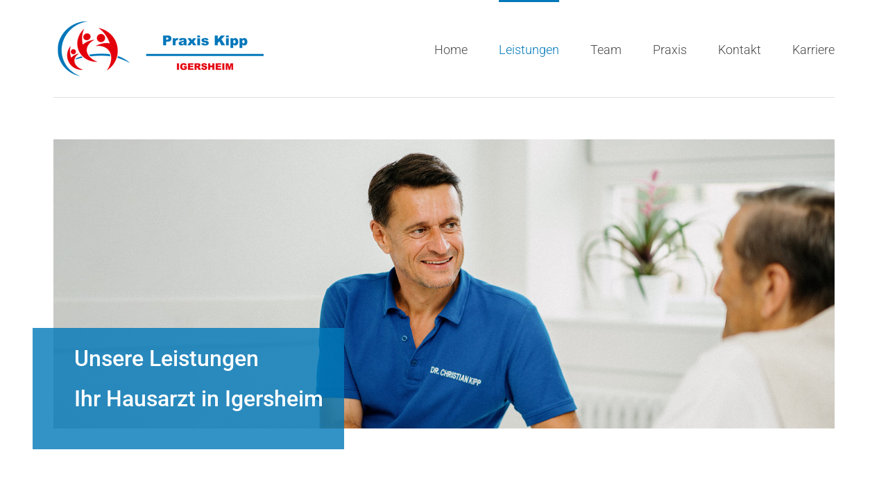

--- FILE ---
content_type: text/html; charset=UTF-8
request_url: https://www.praxiskipp.de/leistungen/
body_size: 29989
content:
<!DOCTYPE html>
<html class="avada-html-layout-wide avada-html-header-position-top" lang="de" prefix="og: http://ogp.me/ns# fb: http://ogp.me/ns/fb#">
<head>
	<meta http-equiv="X-UA-Compatible" content="IE=edge" />
	<meta http-equiv="Content-Type" content="text/html; charset=utf-8"/>
	<meta name="viewport" content="width=device-width, initial-scale=1" />
	<meta name='robots' content='index, follow, max-image-preview:large, max-snippet:-1, max-video-preview:-1' />
    <!-- Matomo -->
    <script>
      var _paq = window._paq = window._paq || [];
      _paq.push(['disableCookies']);
      _paq.push(['setDoNotTrack', true]);
      _paq.push(['trackPageView']);
      _paq.push(['enableLinkTracking']);
      (function() {
        var u="https://matomo.designery.de/";
        _paq.push(['setTrackerUrl', u+'matomo.php']);
        _paq.push(['setSiteId', '150']);
        var d=document, g=d.createElement('script'), s=d.getElementsByTagName('script')[0];
        g.async=true; g.src=u+'matomo.js'; s.parentNode.insertBefore(g,s);
      })();

      // Widget API Request Tracking (321Med, Arzt-Direkt + zusätzliche)
      (function() {
        var widgetPatterns = [
          { pattern: /321med2\.com\/.*\/service\/appointment/i, name: '321Med Widget', category: 'Terminbuchung' },
          { pattern: /onlinetermine\.arzt-direkt\.com\/api\/reservation\/reserve/i, name: 'Arzt-Direkt Widget', category: 'Terminbuchung' }        ];

        function checkWidgetRequest(url) {
          for (var i = 0; i < widgetPatterns.length; i++) {
            if (widgetPatterns[i].pattern.test(url)) {
              _paq.push(['trackEvent', widgetPatterns[i].category, widgetPatterns[i].name, window.location.pathname]);
              return;
            }
          }
        }

        // Intercept fetch requests
        var originalFetch = window.fetch;
        window.fetch = function(url, options) {
          var urlString = (typeof url === 'string') ? url : (url && url.url) || '';
          checkWidgetRequest(urlString);
          return originalFetch.apply(this, arguments);
        };

        // Intercept XMLHttpRequest
        var originalXhrOpen = XMLHttpRequest.prototype.open;
        XMLHttpRequest.prototype.open = function(method, url) {
          this._matomoUrl = url;
          return originalXhrOpen.apply(this, arguments);
        };

        var originalXhrSend = XMLHttpRequest.prototype.send;
        XMLHttpRequest.prototype.send = function() {
          if (this._matomoUrl) {
            checkWidgetRequest(this._matomoUrl);
          }
          return originalXhrSend.apply(this, arguments);
        };
      })();

      // Link Click Event Tracking
      document.addEventListener('DOMContentLoaded', function() {
        var eventPatterns = [
                    { name: 'DoctoLib Buchung', pattern: 'doctolib', category: 'Terminbuchung' },
          { name: '321Med Buchung', pattern: '321med', category: 'Terminbuchung' },
          { name: 'Samedi Buchung', pattern: 'samedi', category: 'Terminbuchung' },
          { name: 'Jameda Profil', pattern: 'jameda', category: 'Profil' },
          { name: 'Google Maps', pattern: 'google.com/maps', category: 'Navigation' },
          { name: 'Telefonanruf', pattern: 'tel:', category: 'Kontakt' },
          { name: 'E-Mail Kontakt', pattern: 'mailto:', category: 'Kontakt' },
          { name: 'Terminbuchung Online', pattern: 'termin', category: 'Terminbuchung' }
        ];

        document.addEventListener('click', function(e) {
          var link = e.target.closest('a');
          if (!link || !link.href) return;

          var href = link.href.toLowerCase();
          for (var i = 0; i < eventPatterns.length; i++) {
            if (href.indexOf(eventPatterns[i].pattern) !== -1) {
              _paq.push(['trackEvent', eventPatterns[i].category, eventPatterns[i].name, window.location.pathname]);
              break;
            }
          }
        });
      });
    </script>
    <!-- End Matomo Code -->
    
	<!-- This site is optimized with the Yoast SEO plugin v26.8 - https://yoast.com/product/yoast-seo-wordpress/ -->
	<title>Leistungen - Ihr Hausarzt in Igersheim - Dr. Kipp</title>
	<meta name="description" content="Mit Zeit, persönlichem Einsatz und vielfältigen Leistungen kümmern wir uns kompetent und vertrauensvoll um Ihre Gesundheit." />
	<link rel="canonical" href="https://www.praxiskipp.de/leistungen/" />
	<meta property="og:locale" content="de_DE" />
	<meta property="og:type" content="article" />
	<meta property="og:title" content="Leistungen - Ihr Hausarzt in Igersheim - Dr. Kipp" />
	<meta property="og:description" content="Mit Zeit, persönlichem Einsatz und vielfältigen Leistungen kümmern wir uns kompetent und vertrauensvoll um Ihre Gesundheit." />
	<meta property="og:url" content="https://www.praxiskipp.de/leistungen/" />
	<meta property="og:site_name" content="Ihr Hausarzt in Igersheim - Dr. Kipp" />
	<meta property="article:modified_time" content="2023-11-08T14:42:19+00:00" />
	<meta property="og:image" content="https://www.praxiskipp.de/wp-content/uploads/Ernaehrungsberatung.jpg" />
	<meta name="twitter:card" content="summary_large_image" />
	<meta name="twitter:label1" content="Geschätzte Lesezeit" />
	<meta name="twitter:data1" content="35 Minuten" />
	<script type="application/ld+json" class="yoast-schema-graph">{"@context":"https://schema.org","@graph":[{"@type":"WebPage","@id":"https://www.praxiskipp.de/leistungen/","url":"https://www.praxiskipp.de/leistungen/","name":"Leistungen - Ihr Hausarzt in Igersheim - Dr. Kipp","isPartOf":{"@id":"https://www.praxiskipp.de/#website"},"primaryImageOfPage":{"@id":"https://www.praxiskipp.de/leistungen/#primaryimage"},"image":{"@id":"https://www.praxiskipp.de/leistungen/#primaryimage"},"thumbnailUrl":"https://www.praxiskipp.de/wp-content/uploads/Ernaehrungsberatung.jpg","datePublished":"2023-06-27T10:31:29+00:00","dateModified":"2023-11-08T14:42:19+00:00","description":"Mit Zeit, persönlichem Einsatz und vielfältigen Leistungen kümmern wir uns kompetent und vertrauensvoll um Ihre Gesundheit.","breadcrumb":{"@id":"https://www.praxiskipp.de/leistungen/#breadcrumb"},"inLanguage":"de","potentialAction":[{"@type":"ReadAction","target":["https://www.praxiskipp.de/leistungen/"]}]},{"@type":"ImageObject","inLanguage":"de","@id":"https://www.praxiskipp.de/leistungen/#primaryimage","url":"https://www.praxiskipp.de/wp-content/uploads/Ernaehrungsberatung.jpg","contentUrl":"https://www.praxiskipp.de/wp-content/uploads/Ernaehrungsberatung.jpg","width":1000,"height":667},{"@type":"BreadcrumbList","@id":"https://www.praxiskipp.de/leistungen/#breadcrumb","itemListElement":[{"@type":"ListItem","position":1,"name":"Startseite","item":"https://www.praxiskipp.de/"},{"@type":"ListItem","position":2,"name":"Leistungen"}]},{"@type":"WebSite","@id":"https://www.praxiskipp.de/#website","url":"https://www.praxiskipp.de/","name":"Ihr Hausarzt in Igersheim - Dr. Kipp","description":"Just another WordPress site","potentialAction":[{"@type":"SearchAction","target":{"@type":"EntryPoint","urlTemplate":"https://www.praxiskipp.de/?s={search_term_string}"},"query-input":{"@type":"PropertyValueSpecification","valueRequired":true,"valueName":"search_term_string"}}],"inLanguage":"de"}]}</script>
	<!-- / Yoast SEO plugin. -->


<link rel="alternate" type="application/rss+xml" title="Ihr Hausarzt in Igersheim - Dr. Kipp &raquo; Feed" href="https://www.praxiskipp.de/feed/" />
<link rel="alternate" type="application/rss+xml" title="Ihr Hausarzt in Igersheim - Dr. Kipp &raquo; Kommentar-Feed" href="https://www.praxiskipp.de/comments/feed/" />
					<link rel="shortcut icon" href="/wp-content/uploads/favi-klein.jpg" type="image/x-icon" />
		
		
		
				<link rel="alternate" title="oEmbed (JSON)" type="application/json+oembed" href="https://www.praxiskipp.de/wp-json/oembed/1.0/embed?url=https%3A%2F%2Fwww.praxiskipp.de%2Fleistungen%2F" />
<link rel="alternate" title="oEmbed (XML)" type="text/xml+oembed" href="https://www.praxiskipp.de/wp-json/oembed/1.0/embed?url=https%3A%2F%2Fwww.praxiskipp.de%2Fleistungen%2F&#038;format=xml" />

		<meta property="og:title" content="Leistungen"/>
		<meta property="og:type" content="article"/>
		<meta property="og:url" content="https://www.praxiskipp.de/leistungen/"/>
		<meta property="og:site_name" content="Ihr Hausarzt in Igersheim - Dr. Kipp"/>
		<meta property="og:description" content="Unsere Leistungen
Ihr Hausarzt in Igersheim      
Hausärztliche Versorgung
Vertrauensvoll und persönlich
Ob akute Erkrankung oder chronische Beschwerden – als Hausarztpraxis bieten wir eine Rundumversorgung. Dabei betreuen wir unsere Patienten oft viele Jahre lang und kennen dadurch ihre Krankengeschichte sowie ihr soziales und familiäres Umfeld. Durch die persönliche Betreuung können wir Symptome und"/>

									<meta property="og:image" content="https://www.praxiskipp.de/wp-content/uploads/hausarzt-igersheim-kipp-lo1.png"/>
							<style id='wp-img-auto-sizes-contain-inline-css' type='text/css'>
img:is([sizes=auto i],[sizes^="auto," i]){contain-intrinsic-size:3000px 1500px}
/*# sourceURL=wp-img-auto-sizes-contain-inline-css */
</style>
<style id='wp-emoji-styles-inline-css' type='text/css'>

	img.wp-smiley, img.emoji {
		display: inline !important;
		border: none !important;
		box-shadow: none !important;
		height: 1em !important;
		width: 1em !important;
		margin: 0 0.07em !important;
		vertical-align: -0.1em !important;
		background: none !important;
		padding: 0 !important;
	}
/*# sourceURL=wp-emoji-styles-inline-css */
</style>
<link rel='stylesheet' id='wp-components-css' href='https://www.praxiskipp.de/wp-includes/css/dist/components/style.min.css?ver=6.9' type='text/css' media='all' />
<link rel='stylesheet' id='wp-preferences-css' href='https://www.praxiskipp.de/wp-includes/css/dist/preferences/style.min.css?ver=6.9' type='text/css' media='all' />
<link rel='stylesheet' id='wp-block-editor-css' href='https://www.praxiskipp.de/wp-includes/css/dist/block-editor/style.min.css?ver=6.9' type='text/css' media='all' />
<link rel='stylesheet' id='popup-maker-block-library-style-css' href='https://www.praxiskipp.de/wp-content/plugins/popup-maker/dist/packages/block-library-style.css?ver=dbea705cfafe089d65f1' type='text/css' media='all' />
<link rel='stylesheet' id='fusion-dynamic-css-css' href='https://www.praxiskipp.de/wp-content/uploads/fusion-styles/d202734cccb55cf3dcb734bd24f58e92.min.css?ver=3.10.1' type='text/css' media='all' />
<script type="text/javascript" src="https://www.praxiskipp.de/wp-includes/js/jquery/jquery.min.js?ver=3.7.1" id="jquery-core-js"></script>
<script type="text/javascript" src="https://www.praxiskipp.de/wp-includes/js/jquery/jquery-migrate.min.js?ver=3.4.1" id="jquery-migrate-js"></script>
<script type="text/javascript" id="defend-wp-firewall-nonce-js-extra">
/* <![CDATA[ */
var defend_wp_firewall_nonce_obj = {"defend_wp_firewall_nonce":"0a1cf4a27a","ajaxurl":"https://www.praxiskipp.de/wp-admin/admin-ajax.php"};
//# sourceURL=defend-wp-firewall-nonce-js-extra
/* ]]> */
</script>
<script type="text/javascript" src="https://www.praxiskipp.de/wp-content/plugins/defend-wp-firewall/hooks/js/nonce.js?ver=1770093629" id="defend-wp-firewall-nonce-js"></script>
<script type="text/javascript" id="defend-wp-firewall-blocklist-common-js-extra">
/* <![CDATA[ */
var defend_wp_firewall_common_blocklist_obj = {"security":"603a54907d","ipify_ip":"","ajaxurl":"https://www.praxiskipp.de/wp-admin/admin-ajax.php"};
//# sourceURL=defend-wp-firewall-blocklist-common-js-extra
/* ]]> */
</script>
<script type="text/javascript" src="https://www.praxiskipp.de/wp-content/plugins/defend-wp-firewall/hooks/js/blocklist-common.js?ver=1.1.5" id="defend-wp-firewall-blocklist-common-js"></script>
<link rel="https://api.w.org/" href="https://www.praxiskipp.de/wp-json/" /><link rel="alternate" title="JSON" type="application/json" href="https://www.praxiskipp.de/wp-json/wp/v2/pages/12" /><link rel="EditURI" type="application/rsd+xml" title="RSD" href="https://www.praxiskipp.de/xmlrpc.php?rsd" />
<meta name="generator" content="WordPress 6.9" />
<link rel='shortlink' href='https://www.praxiskipp.de/?p=12' />
<style type="text/css" id="css-fb-visibility">@media screen and (max-width: 640px){.fusion-no-small-visibility{display:none !important;}body .sm-text-align-center{text-align:center !important;}body .sm-text-align-left{text-align:left !important;}body .sm-text-align-right{text-align:right !important;}body .sm-flex-align-center{justify-content:center !important;}body .sm-flex-align-flex-start{justify-content:flex-start !important;}body .sm-flex-align-flex-end{justify-content:flex-end !important;}body .sm-mx-auto{margin-left:auto !important;margin-right:auto !important;}body .sm-ml-auto{margin-left:auto !important;}body .sm-mr-auto{margin-right:auto !important;}body .fusion-absolute-position-small{position:absolute;top:auto;width:100%;}.awb-sticky.awb-sticky-small{ position: sticky; top: var(--awb-sticky-offset,0); }}@media screen and (min-width: 641px) and (max-width: 1024px){.fusion-no-medium-visibility{display:none !important;}body .md-text-align-center{text-align:center !important;}body .md-text-align-left{text-align:left !important;}body .md-text-align-right{text-align:right !important;}body .md-flex-align-center{justify-content:center !important;}body .md-flex-align-flex-start{justify-content:flex-start !important;}body .md-flex-align-flex-end{justify-content:flex-end !important;}body .md-mx-auto{margin-left:auto !important;margin-right:auto !important;}body .md-ml-auto{margin-left:auto !important;}body .md-mr-auto{margin-right:auto !important;}body .fusion-absolute-position-medium{position:absolute;top:auto;width:100%;}.awb-sticky.awb-sticky-medium{ position: sticky; top: var(--awb-sticky-offset,0); }}@media screen and (min-width: 1025px){.fusion-no-large-visibility{display:none !important;}body .lg-text-align-center{text-align:center !important;}body .lg-text-align-left{text-align:left !important;}body .lg-text-align-right{text-align:right !important;}body .lg-flex-align-center{justify-content:center !important;}body .lg-flex-align-flex-start{justify-content:flex-start !important;}body .lg-flex-align-flex-end{justify-content:flex-end !important;}body .lg-mx-auto{margin-left:auto !important;margin-right:auto !important;}body .lg-ml-auto{margin-left:auto !important;}body .lg-mr-auto{margin-right:auto !important;}body .fusion-absolute-position-large{position:absolute;top:auto;width:100%;}.awb-sticky.awb-sticky-large{ position: sticky; top: var(--awb-sticky-offset,0); }}</style><style type="text/css">.recentcomments a{display:inline !important;padding:0 !important;margin:0 !important;}</style><link rel="icon" href="https://www.praxiskipp.de/wp-content/uploads/cropped-hausarzt-igersheim-kipp-favi-klein-32x32.jpg" sizes="32x32" />
<link rel="icon" href="https://www.praxiskipp.de/wp-content/uploads/cropped-hausarzt-igersheim-kipp-favi-klein-192x192.jpg" sizes="192x192" />
<link rel="apple-touch-icon" href="https://www.praxiskipp.de/wp-content/uploads/cropped-hausarzt-igersheim-kipp-favi-klein-180x180.jpg" />
<meta name="msapplication-TileImage" content="https://www.praxiskipp.de/wp-content/uploads/cropped-hausarzt-igersheim-kipp-favi-klein-270x270.jpg" />
		<script type="text/javascript">
			var doc = document.documentElement;
			doc.setAttribute( 'data-useragent', navigator.userAgent );
		</script>
		
	<style id='global-styles-inline-css' type='text/css'>
:root{--wp--preset--aspect-ratio--square: 1;--wp--preset--aspect-ratio--4-3: 4/3;--wp--preset--aspect-ratio--3-4: 3/4;--wp--preset--aspect-ratio--3-2: 3/2;--wp--preset--aspect-ratio--2-3: 2/3;--wp--preset--aspect-ratio--16-9: 16/9;--wp--preset--aspect-ratio--9-16: 9/16;--wp--preset--color--black: #000000;--wp--preset--color--cyan-bluish-gray: #abb8c3;--wp--preset--color--white: #ffffff;--wp--preset--color--pale-pink: #f78da7;--wp--preset--color--vivid-red: #cf2e2e;--wp--preset--color--luminous-vivid-orange: #ff6900;--wp--preset--color--luminous-vivid-amber: #fcb900;--wp--preset--color--light-green-cyan: #7bdcb5;--wp--preset--color--vivid-green-cyan: #00d084;--wp--preset--color--pale-cyan-blue: #8ed1fc;--wp--preset--color--vivid-cyan-blue: #0693e3;--wp--preset--color--vivid-purple: #9b51e0;--wp--preset--color--awb-color-1: #ffffff;--wp--preset--color--awb-color-2: #f6f6f6;--wp--preset--color--awb-color-3: #ebeaea;--wp--preset--color--awb-color-4: #e0dede;--wp--preset--color--awb-color-5: #bebdbd;--wp--preset--color--awb-color-6: #a0ce4e;--wp--preset--color--awb-color-7: #747474;--wp--preset--color--awb-color-8: #333333;--wp--preset--color--awb-color-custom-10: rgba(235,234,234,0.8);--wp--preset--color--awb-color-custom-11: #dddddd;--wp--preset--color--awb-color-custom-12: #363839;--wp--preset--color--awb-color-custom-13: #e8e8e8;--wp--preset--color--awb-color-custom-14: #f9f9f9;--wp--preset--color--awb-color-custom-15: #e5e5e5;--wp--preset--gradient--vivid-cyan-blue-to-vivid-purple: linear-gradient(135deg,rgb(6,147,227) 0%,rgb(155,81,224) 100%);--wp--preset--gradient--light-green-cyan-to-vivid-green-cyan: linear-gradient(135deg,rgb(122,220,180) 0%,rgb(0,208,130) 100%);--wp--preset--gradient--luminous-vivid-amber-to-luminous-vivid-orange: linear-gradient(135deg,rgb(252,185,0) 0%,rgb(255,105,0) 100%);--wp--preset--gradient--luminous-vivid-orange-to-vivid-red: linear-gradient(135deg,rgb(255,105,0) 0%,rgb(207,46,46) 100%);--wp--preset--gradient--very-light-gray-to-cyan-bluish-gray: linear-gradient(135deg,rgb(238,238,238) 0%,rgb(169,184,195) 100%);--wp--preset--gradient--cool-to-warm-spectrum: linear-gradient(135deg,rgb(74,234,220) 0%,rgb(151,120,209) 20%,rgb(207,42,186) 40%,rgb(238,44,130) 60%,rgb(251,105,98) 80%,rgb(254,248,76) 100%);--wp--preset--gradient--blush-light-purple: linear-gradient(135deg,rgb(255,206,236) 0%,rgb(152,150,240) 100%);--wp--preset--gradient--blush-bordeaux: linear-gradient(135deg,rgb(254,205,165) 0%,rgb(254,45,45) 50%,rgb(107,0,62) 100%);--wp--preset--gradient--luminous-dusk: linear-gradient(135deg,rgb(255,203,112) 0%,rgb(199,81,192) 50%,rgb(65,88,208) 100%);--wp--preset--gradient--pale-ocean: linear-gradient(135deg,rgb(255,245,203) 0%,rgb(182,227,212) 50%,rgb(51,167,181) 100%);--wp--preset--gradient--electric-grass: linear-gradient(135deg,rgb(202,248,128) 0%,rgb(113,206,126) 100%);--wp--preset--gradient--midnight: linear-gradient(135deg,rgb(2,3,129) 0%,rgb(40,116,252) 100%);--wp--preset--font-size--small: 13.5px;--wp--preset--font-size--medium: 20px;--wp--preset--font-size--large: 27px;--wp--preset--font-size--x-large: 42px;--wp--preset--font-size--normal: 18px;--wp--preset--font-size--xlarge: 36px;--wp--preset--font-size--huge: 54px;--wp--preset--spacing--20: 0.44rem;--wp--preset--spacing--30: 0.67rem;--wp--preset--spacing--40: 1rem;--wp--preset--spacing--50: 1.5rem;--wp--preset--spacing--60: 2.25rem;--wp--preset--spacing--70: 3.38rem;--wp--preset--spacing--80: 5.06rem;--wp--preset--shadow--natural: 6px 6px 9px rgba(0, 0, 0, 0.2);--wp--preset--shadow--deep: 12px 12px 50px rgba(0, 0, 0, 0.4);--wp--preset--shadow--sharp: 6px 6px 0px rgba(0, 0, 0, 0.2);--wp--preset--shadow--outlined: 6px 6px 0px -3px rgb(255, 255, 255), 6px 6px rgb(0, 0, 0);--wp--preset--shadow--crisp: 6px 6px 0px rgb(0, 0, 0);}:where(.is-layout-flex){gap: 0.5em;}:where(.is-layout-grid){gap: 0.5em;}body .is-layout-flex{display: flex;}.is-layout-flex{flex-wrap: wrap;align-items: center;}.is-layout-flex > :is(*, div){margin: 0;}body .is-layout-grid{display: grid;}.is-layout-grid > :is(*, div){margin: 0;}:where(.wp-block-columns.is-layout-flex){gap: 2em;}:where(.wp-block-columns.is-layout-grid){gap: 2em;}:where(.wp-block-post-template.is-layout-flex){gap: 1.25em;}:where(.wp-block-post-template.is-layout-grid){gap: 1.25em;}.has-black-color{color: var(--wp--preset--color--black) !important;}.has-cyan-bluish-gray-color{color: var(--wp--preset--color--cyan-bluish-gray) !important;}.has-white-color{color: var(--wp--preset--color--white) !important;}.has-pale-pink-color{color: var(--wp--preset--color--pale-pink) !important;}.has-vivid-red-color{color: var(--wp--preset--color--vivid-red) !important;}.has-luminous-vivid-orange-color{color: var(--wp--preset--color--luminous-vivid-orange) !important;}.has-luminous-vivid-amber-color{color: var(--wp--preset--color--luminous-vivid-amber) !important;}.has-light-green-cyan-color{color: var(--wp--preset--color--light-green-cyan) !important;}.has-vivid-green-cyan-color{color: var(--wp--preset--color--vivid-green-cyan) !important;}.has-pale-cyan-blue-color{color: var(--wp--preset--color--pale-cyan-blue) !important;}.has-vivid-cyan-blue-color{color: var(--wp--preset--color--vivid-cyan-blue) !important;}.has-vivid-purple-color{color: var(--wp--preset--color--vivid-purple) !important;}.has-black-background-color{background-color: var(--wp--preset--color--black) !important;}.has-cyan-bluish-gray-background-color{background-color: var(--wp--preset--color--cyan-bluish-gray) !important;}.has-white-background-color{background-color: var(--wp--preset--color--white) !important;}.has-pale-pink-background-color{background-color: var(--wp--preset--color--pale-pink) !important;}.has-vivid-red-background-color{background-color: var(--wp--preset--color--vivid-red) !important;}.has-luminous-vivid-orange-background-color{background-color: var(--wp--preset--color--luminous-vivid-orange) !important;}.has-luminous-vivid-amber-background-color{background-color: var(--wp--preset--color--luminous-vivid-amber) !important;}.has-light-green-cyan-background-color{background-color: var(--wp--preset--color--light-green-cyan) !important;}.has-vivid-green-cyan-background-color{background-color: var(--wp--preset--color--vivid-green-cyan) !important;}.has-pale-cyan-blue-background-color{background-color: var(--wp--preset--color--pale-cyan-blue) !important;}.has-vivid-cyan-blue-background-color{background-color: var(--wp--preset--color--vivid-cyan-blue) !important;}.has-vivid-purple-background-color{background-color: var(--wp--preset--color--vivid-purple) !important;}.has-black-border-color{border-color: var(--wp--preset--color--black) !important;}.has-cyan-bluish-gray-border-color{border-color: var(--wp--preset--color--cyan-bluish-gray) !important;}.has-white-border-color{border-color: var(--wp--preset--color--white) !important;}.has-pale-pink-border-color{border-color: var(--wp--preset--color--pale-pink) !important;}.has-vivid-red-border-color{border-color: var(--wp--preset--color--vivid-red) !important;}.has-luminous-vivid-orange-border-color{border-color: var(--wp--preset--color--luminous-vivid-orange) !important;}.has-luminous-vivid-amber-border-color{border-color: var(--wp--preset--color--luminous-vivid-amber) !important;}.has-light-green-cyan-border-color{border-color: var(--wp--preset--color--light-green-cyan) !important;}.has-vivid-green-cyan-border-color{border-color: var(--wp--preset--color--vivid-green-cyan) !important;}.has-pale-cyan-blue-border-color{border-color: var(--wp--preset--color--pale-cyan-blue) !important;}.has-vivid-cyan-blue-border-color{border-color: var(--wp--preset--color--vivid-cyan-blue) !important;}.has-vivid-purple-border-color{border-color: var(--wp--preset--color--vivid-purple) !important;}.has-vivid-cyan-blue-to-vivid-purple-gradient-background{background: var(--wp--preset--gradient--vivid-cyan-blue-to-vivid-purple) !important;}.has-light-green-cyan-to-vivid-green-cyan-gradient-background{background: var(--wp--preset--gradient--light-green-cyan-to-vivid-green-cyan) !important;}.has-luminous-vivid-amber-to-luminous-vivid-orange-gradient-background{background: var(--wp--preset--gradient--luminous-vivid-amber-to-luminous-vivid-orange) !important;}.has-luminous-vivid-orange-to-vivid-red-gradient-background{background: var(--wp--preset--gradient--luminous-vivid-orange-to-vivid-red) !important;}.has-very-light-gray-to-cyan-bluish-gray-gradient-background{background: var(--wp--preset--gradient--very-light-gray-to-cyan-bluish-gray) !important;}.has-cool-to-warm-spectrum-gradient-background{background: var(--wp--preset--gradient--cool-to-warm-spectrum) !important;}.has-blush-light-purple-gradient-background{background: var(--wp--preset--gradient--blush-light-purple) !important;}.has-blush-bordeaux-gradient-background{background: var(--wp--preset--gradient--blush-bordeaux) !important;}.has-luminous-dusk-gradient-background{background: var(--wp--preset--gradient--luminous-dusk) !important;}.has-pale-ocean-gradient-background{background: var(--wp--preset--gradient--pale-ocean) !important;}.has-electric-grass-gradient-background{background: var(--wp--preset--gradient--electric-grass) !important;}.has-midnight-gradient-background{background: var(--wp--preset--gradient--midnight) !important;}.has-small-font-size{font-size: var(--wp--preset--font-size--small) !important;}.has-medium-font-size{font-size: var(--wp--preset--font-size--medium) !important;}.has-large-font-size{font-size: var(--wp--preset--font-size--large) !important;}.has-x-large-font-size{font-size: var(--wp--preset--font-size--x-large) !important;}
/*# sourceURL=global-styles-inline-css */
</style>
<style id='wp-block-library-inline-css' type='text/css'>
:root{--wp-block-synced-color:#7a00df;--wp-block-synced-color--rgb:122,0,223;--wp-bound-block-color:var(--wp-block-synced-color);--wp-editor-canvas-background:#ddd;--wp-admin-theme-color:#007cba;--wp-admin-theme-color--rgb:0,124,186;--wp-admin-theme-color-darker-10:#006ba1;--wp-admin-theme-color-darker-10--rgb:0,107,160.5;--wp-admin-theme-color-darker-20:#005a87;--wp-admin-theme-color-darker-20--rgb:0,90,135;--wp-admin-border-width-focus:2px}@media (min-resolution:192dpi){:root{--wp-admin-border-width-focus:1.5px}}.wp-element-button{cursor:pointer}:root .has-very-light-gray-background-color{background-color:#eee}:root .has-very-dark-gray-background-color{background-color:#313131}:root .has-very-light-gray-color{color:#eee}:root .has-very-dark-gray-color{color:#313131}:root .has-vivid-green-cyan-to-vivid-cyan-blue-gradient-background{background:linear-gradient(135deg,#00d084,#0693e3)}:root .has-purple-crush-gradient-background{background:linear-gradient(135deg,#34e2e4,#4721fb 50%,#ab1dfe)}:root .has-hazy-dawn-gradient-background{background:linear-gradient(135deg,#faaca8,#dad0ec)}:root .has-subdued-olive-gradient-background{background:linear-gradient(135deg,#fafae1,#67a671)}:root .has-atomic-cream-gradient-background{background:linear-gradient(135deg,#fdd79a,#004a59)}:root .has-nightshade-gradient-background{background:linear-gradient(135deg,#330968,#31cdcf)}:root .has-midnight-gradient-background{background:linear-gradient(135deg,#020381,#2874fc)}:root{--wp--preset--font-size--normal:16px;--wp--preset--font-size--huge:42px}.has-regular-font-size{font-size:1em}.has-larger-font-size{font-size:2.625em}.has-normal-font-size{font-size:var(--wp--preset--font-size--normal)}.has-huge-font-size{font-size:var(--wp--preset--font-size--huge)}.has-text-align-center{text-align:center}.has-text-align-left{text-align:left}.has-text-align-right{text-align:right}.has-fit-text{white-space:nowrap!important}#end-resizable-editor-section{display:none}.aligncenter{clear:both}.items-justified-left{justify-content:flex-start}.items-justified-center{justify-content:center}.items-justified-right{justify-content:flex-end}.items-justified-space-between{justify-content:space-between}.screen-reader-text{border:0;clip-path:inset(50%);height:1px;margin:-1px;overflow:hidden;padding:0;position:absolute;width:1px;word-wrap:normal!important}.screen-reader-text:focus{background-color:#ddd;clip-path:none;color:#444;display:block;font-size:1em;height:auto;left:5px;line-height:normal;padding:15px 23px 14px;text-decoration:none;top:5px;width:auto;z-index:100000}html :where(.has-border-color){border-style:solid}html :where([style*=border-top-color]){border-top-style:solid}html :where([style*=border-right-color]){border-right-style:solid}html :where([style*=border-bottom-color]){border-bottom-style:solid}html :where([style*=border-left-color]){border-left-style:solid}html :where([style*=border-width]){border-style:solid}html :where([style*=border-top-width]){border-top-style:solid}html :where([style*=border-right-width]){border-right-style:solid}html :where([style*=border-bottom-width]){border-bottom-style:solid}html :where([style*=border-left-width]){border-left-style:solid}html :where(img[class*=wp-image-]){height:auto;max-width:100%}:where(figure){margin:0 0 1em}html :where(.is-position-sticky){--wp-admin--admin-bar--position-offset:var(--wp-admin--admin-bar--height,0px)}@media screen and (max-width:600px){html :where(.is-position-sticky){--wp-admin--admin-bar--position-offset:0px}}
/*wp_block_styles_on_demand_placeholder:69817c3dacde5*/
/*# sourceURL=wp-block-library-inline-css */
</style>
<style id='wp-block-library-theme-inline-css' type='text/css'>
.wp-block-audio :where(figcaption){color:#555;font-size:13px;text-align:center}.is-dark-theme .wp-block-audio :where(figcaption){color:#ffffffa6}.wp-block-audio{margin:0 0 1em}.wp-block-code{border:1px solid #ccc;border-radius:4px;font-family:Menlo,Consolas,monaco,monospace;padding:.8em 1em}.wp-block-embed :where(figcaption){color:#555;font-size:13px;text-align:center}.is-dark-theme .wp-block-embed :where(figcaption){color:#ffffffa6}.wp-block-embed{margin:0 0 1em}.blocks-gallery-caption{color:#555;font-size:13px;text-align:center}.is-dark-theme .blocks-gallery-caption{color:#ffffffa6}:root :where(.wp-block-image figcaption){color:#555;font-size:13px;text-align:center}.is-dark-theme :root :where(.wp-block-image figcaption){color:#ffffffa6}.wp-block-image{margin:0 0 1em}.wp-block-pullquote{border-bottom:4px solid;border-top:4px solid;color:currentColor;margin-bottom:1.75em}.wp-block-pullquote :where(cite),.wp-block-pullquote :where(footer),.wp-block-pullquote__citation{color:currentColor;font-size:.8125em;font-style:normal;text-transform:uppercase}.wp-block-quote{border-left:.25em solid;margin:0 0 1.75em;padding-left:1em}.wp-block-quote cite,.wp-block-quote footer{color:currentColor;font-size:.8125em;font-style:normal;position:relative}.wp-block-quote:where(.has-text-align-right){border-left:none;border-right:.25em solid;padding-left:0;padding-right:1em}.wp-block-quote:where(.has-text-align-center){border:none;padding-left:0}.wp-block-quote.is-large,.wp-block-quote.is-style-large,.wp-block-quote:where(.is-style-plain){border:none}.wp-block-search .wp-block-search__label{font-weight:700}.wp-block-search__button{border:1px solid #ccc;padding:.375em .625em}:where(.wp-block-group.has-background){padding:1.25em 2.375em}.wp-block-separator.has-css-opacity{opacity:.4}.wp-block-separator{border:none;border-bottom:2px solid;margin-left:auto;margin-right:auto}.wp-block-separator.has-alpha-channel-opacity{opacity:1}.wp-block-separator:not(.is-style-wide):not(.is-style-dots){width:100px}.wp-block-separator.has-background:not(.is-style-dots){border-bottom:none;height:1px}.wp-block-separator.has-background:not(.is-style-wide):not(.is-style-dots){height:2px}.wp-block-table{margin:0 0 1em}.wp-block-table td,.wp-block-table th{word-break:normal}.wp-block-table :where(figcaption){color:#555;font-size:13px;text-align:center}.is-dark-theme .wp-block-table :where(figcaption){color:#ffffffa6}.wp-block-video :where(figcaption){color:#555;font-size:13px;text-align:center}.is-dark-theme .wp-block-video :where(figcaption){color:#ffffffa6}.wp-block-video{margin:0 0 1em}:root :where(.wp-block-template-part.has-background){margin-bottom:0;margin-top:0;padding:1.25em 2.375em}
/*# sourceURL=/wp-includes/css/dist/block-library/theme.min.css */
</style>
<style id='classic-theme-styles-inline-css' type='text/css'>
/*! This file is auto-generated */
.wp-block-button__link{color:#fff;background-color:#32373c;border-radius:9999px;box-shadow:none;text-decoration:none;padding:calc(.667em + 2px) calc(1.333em + 2px);font-size:1.125em}.wp-block-file__button{background:#32373c;color:#fff;text-decoration:none}
/*# sourceURL=/wp-includes/css/classic-themes.min.css */
</style>
</head>

<body class="wp-singular page-template-default page page-id-12 wp-theme-Avada wp-child-theme-Avada-Child-Theme fusion-image-hovers fusion-pagination-sizing fusion-button_type-flat fusion-button_span-no fusion-button_gradient-linear avada-image-rollover-circle-yes avada-image-rollover-yes avada-image-rollover-direction-left fusion-body ltr fusion-sticky-header no-tablet-sticky-header no-mobile-sticky-header no-mobile-slidingbar no-mobile-totop avada-has-rev-slider-styles fusion-disable-outline fusion-sub-menu-fade mobile-logo-pos-left layout-wide-mode avada-has-boxed-modal-shadow- layout-scroll-offset-full avada-has-zero-margin-offset-top fusion-top-header menu-text-align-center mobile-menu-design-flyout fusion-show-pagination-text fusion-header-layout-v1 avada-responsive avada-footer-fx-sticky avada-menu-highlight-style-bar fusion-search-form-classic fusion-main-menu-search-overlay fusion-avatar-square avada-dropdown-styles avada-blog-layout- avada-blog-archive-layout- avada-header-shadow-no avada-menu-icon-position-left avada-has-megamenu-shadow avada-has-mainmenu-dropdown-divider avada-has-breadcrumb-mobile-hidden avada-has-titlebar-hide avada-has-pagination-width_height avada-flyout-menu-direction-fade avada-ec-views-v1" data-awb-post-id="12">
		<a class="skip-link screen-reader-text" href="#content">Zum Inhalt springen</a>

	<div id="boxed-wrapper">
		
		<div id="wrapper" class="fusion-wrapper">
			<div id="home" style="position:relative;top:-1px;"></div>
							
					
			<header class="fusion-header-wrapper">
				<div class="fusion-header-v1 fusion-logo-alignment fusion-logo-left fusion-sticky-menu- fusion-sticky-logo- fusion-mobile-logo-  fusion-mobile-menu-design-flyout fusion-header-has-flyout-menu">
					<div class="fusion-header-sticky-height"></div>
<div class="fusion-header">
	<div class="fusion-row">
					<div class="fusion-header-has-flyout-menu-content">
					<div class="fusion-logo" data-margin-top="30px" data-margin-bottom="30px" data-margin-left="0px" data-margin-right="0px">
			<a class="fusion-logo-link"  href="https://www.praxiskipp.de/" >

						<!-- standard logo -->
			<img src="https://www.praxiskipp.de/wp-content/uploads/hausarzt-igersheim-kipp-lo1.png" srcset="https://www.praxiskipp.de/wp-content/uploads/hausarzt-igersheim-kipp-lo1.png 1x, https://www.praxiskipp.de/wp-content/uploads/hausarzt-igersheim-kipp-lo2.png 2x" width="303" height="80" style="max-height:80px;height:auto;" alt="Ihr Hausarzt in Igersheim &#8211; Dr. Kipp Logo" data-retina_logo_url="https://www.praxiskipp.de/wp-content/uploads/hausarzt-igersheim-kipp-lo2.png" class="fusion-standard-logo" />

			
					</a>
		</div>		<nav class="fusion-main-menu" aria-label="Hauptmenü"><div class="fusion-overlay-search">		<form role="search" class="searchform fusion-search-form  fusion-search-form-classic" method="get" action="https://www.praxiskipp.de/">
			<div class="fusion-search-form-content">

				
				<div class="fusion-search-field search-field">
					<label><span class="screen-reader-text">Suche nach:</span>
													<input type="search" value="" name="s" class="s" placeholder="Suchen..." required aria-required="true" aria-label="Suchen..."/>
											</label>
				</div>
				<div class="fusion-search-button search-button">
					<input type="submit" class="fusion-search-submit searchsubmit" aria-label="Suche" value="&#xf002;" />
									</div>

				
			</div>


			
		</form>
		<div class="fusion-search-spacer"></div><a href="#" role="button" aria-label="Schließe die Suche" class="fusion-close-search"></a></div><ul id="menu-main-navigation" class="fusion-menu"><li  id="menu-item-25"  class="menu-item menu-item-type-post_type menu-item-object-page menu-item-home menu-item-25"  data-item-id="25"><a  href="https://www.praxiskipp.de/" class="fusion-bar-highlight"><span class="menu-text">Home</span></a></li><li  id="menu-item-26"  class="menu-item menu-item-type-post_type menu-item-object-page current-menu-item page_item page-item-12 current_page_item menu-item-26"  data-item-id="26"><a  href="https://www.praxiskipp.de/leistungen/" class="fusion-bar-highlight"><span class="menu-text">Leistungen</span></a></li><li  id="menu-item-27"  class="menu-item menu-item-type-post_type menu-item-object-page menu-item-27"  data-item-id="27"><a  href="https://www.praxiskipp.de/team/" class="fusion-bar-highlight"><span class="menu-text">Team</span></a></li><li  id="menu-item-28"  class="menu-item menu-item-type-post_type menu-item-object-page menu-item-28"  data-item-id="28"><a  href="https://www.praxiskipp.de/praxis/" class="fusion-bar-highlight"><span class="menu-text">Praxis</span></a></li><li  id="menu-item-29"  class="menu-item menu-item-type-post_type menu-item-object-page menu-item-29"  data-item-id="29"><a  href="https://www.praxiskipp.de/kontakt/" class="fusion-bar-highlight"><span class="menu-text">Kontakt</span></a></li><li  id="menu-item-122"  class="menu-item menu-item-type-post_type menu-item-object-page menu-item-122"  data-item-id="122"><a  href="https://www.praxiskipp.de/karriere/" class="fusion-bar-highlight"><span class="menu-text">Karriere</span></a></li></ul></nav><div class="fusion-flyout-menu-icons fusion-flyout-mobile-menu-icons">
	
	
	
				<a class="fusion-flyout-menu-toggle" aria-hidden="true" aria-label="Toggle Menu" href="#">
			<div class="fusion-toggle-icon-line"></div>
			<div class="fusion-toggle-icon-line"></div>
			<div class="fusion-toggle-icon-line"></div>
		</a>
	</div>


<div class="fusion-flyout-menu-bg"></div>

<nav class="fusion-mobile-nav-holder fusion-flyout-menu fusion-flyout-mobile-menu" aria-label="Main Menu Mobile"></nav>

							</div>
			</div>
</div>
				</div>
				<div class="fusion-clearfix"></div>
			</header>
								
							<div id="sliders-container" class="fusion-slider-visibility">
					</div>
				
					
							
			
						<main id="main" class="clearfix ">
				<div class="fusion-row" style="">
<section id="content" style="width: 100%;">
					<div id="post-12" class="post-12 page type-page status-publish hentry">
			<span class="entry-title rich-snippet-hidden">Leistungen</span><span class="vcard rich-snippet-hidden"><span class="fn"><a href="https://www.praxiskipp.de/author/designery/" title="Beiträge von designery" rel="author">designery</a></span></span><span class="updated rich-snippet-hidden">2023-11-08T15:42:19+01:00</span>
			
			<div class="post-content">
				<div class="fusion-fullwidth fullwidth-box fusion-builder-row-1 has-pattern-background has-mask-background header2 nonhundred-percent-fullwidth non-hundred-percent-height-scrolling" style="--awb-border-radius-top-left:0px;--awb-border-radius-top-right:0px;--awb-border-radius-bottom-right:0px;--awb-border-radius-bottom-left:0px;" ><div class="fusion-builder-row fusion-row"><div class="fusion-layout-column fusion_builder_column fusion-builder-column-0 fusion_builder_column_1_1 1_1 fusion-one-full fusion-column-first fusion-column-last bgr" style="--awb-padding-top:0px;--awb-padding-right:0px;--awb-padding-bottom:0px;--awb-padding-left:0px;--awb-bg-image:url(&#039;https://www.praxiskipp.de/wp-content/uploads/kipp-leistungen-header.jpg&#039;);--awb-bg-position:center center;--awb-bg-size:cover;--awb-margin-bottom:0px;" data-motion-effects="[{&quot;type&quot;:&quot;&quot;,&quot;scroll_type&quot;:&quot;transition&quot;,&quot;scroll_direction&quot;:&quot;up&quot;,&quot;transition_speed&quot;:&quot;1&quot;,&quot;fade_type&quot;:&quot;in&quot;,&quot;scale_type&quot;:&quot;up&quot;,&quot;initial_scale&quot;:&quot;1&quot;,&quot;max_scale&quot;:&quot;1.5&quot;,&quot;min_scale&quot;:&quot;0.5&quot;,&quot;initial_rotate&quot;:&quot;0&quot;,&quot;end_rotate&quot;:&quot;30&quot;,&quot;initial_blur&quot;:&quot;0&quot;,&quot;end_blur&quot;:&quot;3&quot;,&quot;start_element&quot;:&quot;top&quot;,&quot;start_viewport&quot;:&quot;bottom&quot;,&quot;end_element&quot;:&quot;bottom&quot;,&quot;end_viewport&quot;:&quot;top&quot;,&quot;mouse_effect&quot;:&quot;track&quot;,&quot;mouse_effect_direction&quot;:&quot;opposite&quot;,&quot;mouse_effect_speed&quot;:&quot;2&quot;,&quot;infinite_animation&quot;:&quot;float&quot;,&quot;infinite_animation_speed&quot;:&quot;2&quot;}]" data-scroll-devices="small-visibility,medium-visibility,large-visibility"><div class="fusion-column-wrapper fusion-column-has-shadow fusion-flex-column-wrapper-legacy fusion-empty-column-bg-image" data-bg-url="https://www.praxiskipp.de/wp-content/uploads/kipp-leistungen-header.jpg"><img decoding="async" class="fusion-empty-dims-img-placeholder" src="data:image/svg+xml,%3Csvg%20xmlns%3D%27http%3A%2F%2Fwww.w3.org%2F2000%2Fsvg%27%20width%3D%271800%27%20height%3D%27667%27%20viewBox%3D%270%200%201800%20667%27%3E%3Crect%20width%3D%271800%27%20height%3D%27667%27%20fill-opacity%3D%220%22%2F%3E%3C%2Fsvg%3E"><div class="fusion-clearfix"></div></div></div><div class="fusion-layout-column fusion_builder_column fusion-builder-column-1 fusion_builder_column_1_1 1_1 fusion-one-full fusion-column-first fusion-column-last info" style="--awb-padding-top:0px;--awb-padding-right:0px;--awb-padding-bottom:0px;--awb-padding-left:0px;--awb-bg-position:center center;--awb-bg-size:cover;--awb-margin-bottom:0px;"><div class="fusion-column-wrapper fusion-column-has-shadow fusion-flex-column-wrapper-legacy"><div class="fusion-text fusion-text-1 header-info"><h1>Unsere Leistungen</h1>
<h2>Ihr Hausarzt in Igersheim</h2>
</div><div class="fusion-clearfix"></div></div></div></div></div><div class="fusion-fullwidth fullwidth-box fusion-builder-row-2 service service-image nonhundred-percent-fullwidth non-hundred-percent-height-scrolling" style="--awb-border-radius-top-left:0px;--awb-border-radius-top-right:0px;--awb-border-radius-bottom-right:0px;--awb-border-radius-bottom-left:0px;--awb-margin-top:10vh;" ><div class="fusion-builder-row fusion-row"><div class="fusion-layout-column fusion_builder_column fusion-builder-column-2 fusion_builder_column_1_2 1_2 fusion-one-half fusion-column-first" style="--awb-bg-size:cover;width:50%;width:calc(50% - ( ( 4% ) * 0.5 ) );margin-right: 4%;"><div class="fusion-column-wrapper fusion-column-has-shadow fusion-flex-column-wrapper-legacy"><div class="fusion-menu-anchor" id="s1"></div><div class="fusion-image-element in-legacy-container" style="--awb-caption-title-font-family:var(--h2_typography-font-family);--awb-caption-title-font-weight:var(--h2_typography-font-weight);--awb-caption-title-font-style:var(--h2_typography-font-style);--awb-caption-title-size:var(--h2_typography-font-size);--awb-caption-title-transform:var(--h2_typography-text-transform);--awb-caption-title-line-height:var(--h2_typography-line-height);--awb-caption-title-letter-spacing:var(--h2_typography-letter-spacing);"><span class=" fusion-imageframe imageframe-none imageframe-1 hover-type-zoomin" class="image-magnify" class="image-scroll"><img fetchpriority="high" decoding="async" width="1000" height="667" alt="hausarzt-igersheim-kipp- hausaerztliche-versorgung" title="hausarzt-igersheim-kipp-hausaerztliche-versorgung" src="https://www.praxiskipp.de/wp-content/uploads/hausarzt-igersheim-kipp-hausaerztliche-versorgung.jpg" class="img-responsive wp-image-69" srcset="https://www.praxiskipp.de/wp-content/uploads/hausarzt-igersheim-kipp-hausaerztliche-versorgung-200x133.jpg 200w, https://www.praxiskipp.de/wp-content/uploads/hausarzt-igersheim-kipp-hausaerztliche-versorgung-400x267.jpg 400w, https://www.praxiskipp.de/wp-content/uploads/hausarzt-igersheim-kipp-hausaerztliche-versorgung-600x400.jpg 600w, https://www.praxiskipp.de/wp-content/uploads/hausarzt-igersheim-kipp-hausaerztliche-versorgung-800x534.jpg 800w, https://www.praxiskipp.de/wp-content/uploads/hausarzt-igersheim-kipp-hausaerztliche-versorgung.jpg 1000w" sizes="(max-width: 800px) 100vw, 1000px" /></span></div><div class="fusion-clearfix"></div></div></div><div class="fusion-layout-column fusion_builder_column fusion-builder-column-3 fusion_builder_column_1_2 1_2 fusion-one-half fusion-column-last" style="--awb-bg-size:cover;width:50%;width:calc(50% - ( ( 4% ) * 0.5 ) );"><div class="fusion-column-wrapper fusion-column-has-shadow fusion-flex-column-wrapper-legacy"><div class="fusion-text fusion-text-2"><h3>Hausärztliche Versorgung</h3>
<h5>Vertrauensvoll und persönlich</h5>
<p>Ob akute Erkrankung oder chronische Beschwerden – als Hausarztpraxis bieten wir eine Rundumversorgung. Dabei betreuen wir unsere Patienten oft viele Jahre lang und kennen dadurch ihre Krankengeschichte sowie ihr soziales und familiäres Umfeld. Durch die persönliche Betreuung können wir Symptome und Krankheiten noch besser einordnen, was uns eine gezielte, auf Sie zugeschnittene Behandlung ermöglicht.</p>
<div id="read-more-text">
<p>Wir bitten Sie vor einem Besuch bei uns immer einen Termin zu vereinbaren, damit wir versuchen können, Ihre Wartezeit möglichst kurz zu halten. Bitte haben Sie Verständnis, falls Sie doch einmal länger warten müssen, denn ein einziger Notfall kann natürlich die Sprechstunde verzögern. Als Hausarztpraxis sind wir die erste Anlaufstelle für Sie als Patient und organisieren sämtliche Behandlungsschritte. Bei Bedarf überweisen wir Sie zu Fachspezialisten, behalten den Gesamtüberblick und koordinieren die Behandlung von Anfang bis Ende.</p>
</div>
<div id="read-more-toggle">Weiterlesen</div>
</div><div class="accordian fusion-accordian" style="--awb-border-size:1px;--awb-icon-size:13px;--awb-content-font-size:18px;--awb-icon-alignment:left;--awb-hover-color:#f9f9f9;--awb-border-color:#cccccc;--awb-background-color:#ffffff;--awb-divider-color:#e0dede;--awb-divider-hover-color:#e0dede;--awb-icon-color:#ffffff;--awb-title-color:#0078b9;--awb-content-color:#4a4a4a;--awb-icon-box-color:#0078b9;--awb-toggle-hover-accent-color:#0078b9;--awb-title-font-family:&quot;Roboto&quot;;--awb-title-font-weight:400;--awb-title-font-style:normal;--awb-title-font-size:18px;--awb-content-font-family:&quot;Roboto&quot;;--awb-content-font-style:normal;--awb-content-font-weight:300;"><div class="panel-group fusion-toggle-icon-boxed" id="accordion-12-1"><div class="fusion-panel panel-default panel-399c7bc6708968487 fusion-toggle-has-divider"><div class="panel-heading"><h4 class="panel-title toggle" id="toggle_399c7bc6708968487"><a aria-expanded="false" aria-controls="399c7bc6708968487" role="button" data-toggle="collapse" data-parent="#accordion-12-1" data-target="#399c7bc6708968487" href="#399c7bc6708968487"><span class="fusion-toggle-icon-wrapper" aria-hidden="true"><i class="fa-fusion-box active-icon awb-icon-minus" aria-hidden="true"></i><i class="fa-fusion-box inactive-icon awb-icon-plus" aria-hidden="true"></i></span><span class="fusion-toggle-heading">Hausärztliche Sprechstunden</span></a></h4></div><div id="399c7bc6708968487" class="panel-collapse collapse " aria-labelledby="toggle_399c7bc6708968487"><div class="panel-body toggle-content fusion-clearfix">
<ul>
<li>Terminsprechstunden</li>
<li>Abendsprechstunden</li>
<li>Impfsprechstunden</li>
<li>Wochenendsprechstunden (bei Bedarf)</li>
<li>Videosprechstunden (bei Bedarf)</li>
<li>Telefonberatung</li>
<li>Palliativbetreuung</li>
<li>regelmäßiger Kontakt mit pflegenden Angehörigen und Pflegeheimen (Kooperationsverträge) sowie Sozialdiensten und Pflegediensten</li>
<li>regelmäßiger Kontakt mit fachärztlichen Kollegen und Kolleginnen sowie Kliniken</li>
</ul>
<p>Bitte vereinbaren Sie in jedem Fall Termine mit uns!</div></div></div><div class="fusion-panel panel-default panel-fe11c499187e726ee fusion-toggle-has-divider"><div class="panel-heading"><h4 class="panel-title toggle" id="toggle_fe11c499187e726ee"><a aria-expanded="false" aria-controls="fe11c499187e726ee" role="button" data-toggle="collapse" data-parent="#accordion-12-1" data-target="#fe11c499187e726ee" href="#fe11c499187e726ee"><span class="fusion-toggle-icon-wrapper" aria-hidden="true"><i class="fa-fusion-box active-icon awb-icon-minus" aria-hidden="true"></i><i class="fa-fusion-box inactive-icon awb-icon-plus" aria-hidden="true"></i></span><span class="fusion-toggle-heading">Patientenbesuche</span></a></h4></div><div id="fe11c499187e726ee" class="panel-collapse collapse " aria-labelledby="toggle_fe11c499187e726ee"><div class="panel-body toggle-content fusion-clearfix">
<ul>
<li style="list-style-type: none;">
<ul>
<li>Hausbesuche (im Notfall)</li>
<li>VERAH/NäPa Hausbesuche regelmäßig</li>
<li>Pflegeheimbesuche (regelmäßige VERAH, NäPa-Besuche im Wechsel mit VERAH, NäPa-Arzt Besuchen; zusätzliche Notfallbesuche)</li>
</ul>
</li>
</ul>
</div></div></div><div class="fusion-panel panel-default panel-f36859c4f6f564041 fusion-toggle-has-divider" style="--awb-title-color:#0078b9;"><div class="panel-heading"><h4 class="panel-title toggle" id="toggle_f36859c4f6f564041"><a aria-expanded="false" aria-controls="f36859c4f6f564041" role="button" data-toggle="collapse" data-parent="#accordion-12-1" data-target="#f36859c4f6f564041" href="#f36859c4f6f564041"><span class="fusion-toggle-icon-wrapper" aria-hidden="true"><i class="fa-fusion-box active-icon awb-icon-minus" aria-hidden="true"></i><i class="fa-fusion-box inactive-icon awb-icon-plus" aria-hidden="true"></i></span><span class="fusion-toggle-heading">Psychosomatische Grundversorgung</span></a></h4></div><div id="f36859c4f6f564041" class="panel-collapse collapse " aria-labelledby="toggle_f36859c4f6f564041"><div class="panel-body toggle-content fusion-clearfix">
<p>Viele Erkrankungen betreffen nicht nur das körperliche, sondern auch das seelische Wohlbefinden des Menschen. Wie wir heute wissen, sind beide Bereiche eng miteinander verknüpft. Viele Beschwerden wie Niedergeschlagenheit, Schwäche, Müdigkeit, Bauchschmerzen, Rückenschmerzen, Übelkeit, Verstopfung oder Durchfall können sowohl psychische als auch körperliche Ursachen haben. Die Psychosomatische Grundversorgung ist eine Zusatzqualifikation für Ärzte, über die Dr. Christian Kipp verfügt. Deshalb können wir eine vertiefte psychosomatische Versorgung anbieten. Im Rahmen der psychosomatischen Grundversorgung erkennen wir gemeinsam im Gespräch mit Ihnen häufige psychische Störungen, unterstützen Sie in schwierigen Phasen Ihres Lebens und reden darüber. Gerne stellen wir bei Bedarf mit Ihnen den Kontakt zum psychosozialen Versorgungssystem (Psychiater und Psychologen) her.<br />
Sprechen Sie uns gerne an, wenn in Ihren Leben nicht alles „rund läuft“. Wir haben ein „Ohr“ für Sie!</p>
</div></div></div><div class="fusion-panel panel-default panel-828e051583971d0b6 fusion-toggle-has-divider" style="--awb-title-color:#0078b9;"><div class="panel-heading"><h4 class="panel-title toggle" id="toggle_828e051583971d0b6"><a aria-expanded="false" aria-controls="828e051583971d0b6" role="button" data-toggle="collapse" data-parent="#accordion-12-1" data-target="#828e051583971d0b6" href="#828e051583971d0b6"><span class="fusion-toggle-icon-wrapper" aria-hidden="true"><i class="fa-fusion-box active-icon awb-icon-minus" aria-hidden="true"></i><i class="fa-fusion-box inactive-icon awb-icon-plus" aria-hidden="true"></i></span><span class="fusion-toggle-heading">Betreuung chronisch Kranker</span></a></h4></div><div id="828e051583971d0b6" class="panel-collapse collapse " aria-labelledby="toggle_828e051583971d0b6"><div class="panel-body toggle-content fusion-clearfix">
<p>Teilnahme an verschiedenen Chroniker-Programmen;<br />
VERAH-/NäPa- Versorgung sowie in Kooperation mit vertretenden hausärztlichen Kollegen und Kolleginnen sowie lokaler Notfallpraxis, ständige Erreichbarkeit.</p>
</div></div></div><div class="fusion-panel panel-default panel-016aa46de08f0614c fusion-toggle-has-divider" style="--awb-title-color:#0078b9;"><div class="panel-heading"><h4 class="panel-title toggle" id="toggle_016aa46de08f0614c"><a aria-expanded="false" aria-controls="016aa46de08f0614c" role="button" data-toggle="collapse" data-parent="#accordion-12-1" data-target="#016aa46de08f0614c" href="#016aa46de08f0614c"><span class="fusion-toggle-icon-wrapper" aria-hidden="true"><i class="fa-fusion-box active-icon awb-icon-minus" aria-hidden="true"></i><i class="fa-fusion-box inactive-icon awb-icon-plus" aria-hidden="true"></i></span><span class="fusion-toggle-heading">Ernährungsberatung</span></a></h4></div><div id="016aa46de08f0614c" class="panel-collapse collapse " aria-labelledby="toggle_016aa46de08f0614c"><div class="panel-body toggle-content fusion-clearfix">Ernährungsberatung sowie enge Kooperation mit Ernährungsberaterin vor Ort (Einzelberatung sowie Durchführung von Ernährungs-Präventionskursen in der Praxis).</p>
<p><img decoding="async" class="alignnone size-full wp-image-311" src="https://www.praxiskipp.de/wp-content/uploads/Ernaehrungsberatung.jpg" alt="" width="1000" height="667" srcset="https://www.praxiskipp.de/wp-content/uploads/Ernaehrungsberatung-200x133.jpg 200w, https://www.praxiskipp.de/wp-content/uploads/Ernaehrungsberatung-300x200.jpg 300w, https://www.praxiskipp.de/wp-content/uploads/Ernaehrungsberatung-400x267.jpg 400w, https://www.praxiskipp.de/wp-content/uploads/Ernaehrungsberatung-600x400.jpg 600w, https://www.praxiskipp.de/wp-content/uploads/Ernaehrungsberatung-768x512.jpg 768w, https://www.praxiskipp.de/wp-content/uploads/Ernaehrungsberatung-800x534.jpg 800w, https://www.praxiskipp.de/wp-content/uploads/Ernaehrungsberatung.jpg 1000w" sizes="(max-width: 1000px) 100vw, 1000px" /></div></div></div><div class="fusion-panel panel-default panel-7c7d592e3291fc18a fusion-toggle-has-divider" style="--awb-title-color:#0078b9;"><div class="panel-heading"><h4 class="panel-title toggle" id="toggle_7c7d592e3291fc18a"><a aria-expanded="false" aria-controls="7c7d592e3291fc18a" role="button" data-toggle="collapse" data-parent="#accordion-12-1" data-target="#7c7d592e3291fc18a" href="#7c7d592e3291fc18a"><span class="fusion-toggle-icon-wrapper" aria-hidden="true"><i class="fa-fusion-box active-icon awb-icon-minus" aria-hidden="true"></i><i class="fa-fusion-box inactive-icon awb-icon-plus" aria-hidden="true"></i></span><span class="fusion-toggle-heading">Infusionstherapie</span></a></h4></div><div id="7c7d592e3291fc18a" class="panel-collapse collapse " aria-labelledby="toggle_7c7d592e3291fc18a"><div class="panel-body toggle-content fusion-clearfix">
<p>Planung und Durchführung von medizinisch erforderlichen Infusionstherapien (z.B. Eisen, Schmerzmedikation, Antibiotika).</p>
</div></div></div></div></div><div class="fusion-clearfix"></div></div></div></div></div><div class="fusion-fullwidth fullwidth-box fusion-builder-row-3 service service-image nonhundred-percent-fullwidth non-hundred-percent-height-scrolling" style="--awb-border-radius-top-left:0px;--awb-border-radius-top-right:0px;--awb-border-radius-bottom-right:0px;--awb-border-radius-bottom-left:0px;--awb-margin-top:10vh;" ><div class="fusion-builder-row fusion-row"><div class="fusion-layout-column fusion_builder_column fusion-builder-column-4 fusion_builder_column_1_2 1_2 fusion-one-half fusion-column-first" style="--awb-bg-size:cover;width:50%;width:calc(50% - ( ( 4% ) * 0.5 ) );margin-right: 4%;"><div class="fusion-column-wrapper fusion-column-has-shadow fusion-flex-column-wrapper-legacy"><div class="fusion-menu-anchor" id="s2"></div><div class="fusion-image-element in-legacy-container" style="--awb-caption-title-font-family:var(--h2_typography-font-family);--awb-caption-title-font-weight:var(--h2_typography-font-weight);--awb-caption-title-font-style:var(--h2_typography-font-style);--awb-caption-title-size:var(--h2_typography-font-size);--awb-caption-title-transform:var(--h2_typography-text-transform);--awb-caption-title-line-height:var(--h2_typography-line-height);--awb-caption-title-letter-spacing:var(--h2_typography-letter-spacing);"><span class=" fusion-imageframe imageframe-none imageframe-2 hover-type-zoomin" class="image-magnify" class="image-scroll"><img decoding="async" width="1000" height="667" alt="hausarzt-igersheim-kipp- diagnostik" title="hausarzt-igersheim-kipp-diagnostik" src="https://www.praxiskipp.de/wp-content/uploads/hausarzt-igersheim-kipp-diagnostik.jpg" class="img-responsive wp-image-70" srcset="https://www.praxiskipp.de/wp-content/uploads/hausarzt-igersheim-kipp-diagnostik-200x133.jpg 200w, https://www.praxiskipp.de/wp-content/uploads/hausarzt-igersheim-kipp-diagnostik-400x267.jpg 400w, https://www.praxiskipp.de/wp-content/uploads/hausarzt-igersheim-kipp-diagnostik-600x400.jpg 600w, https://www.praxiskipp.de/wp-content/uploads/hausarzt-igersheim-kipp-diagnostik-800x534.jpg 800w, https://www.praxiskipp.de/wp-content/uploads/hausarzt-igersheim-kipp-diagnostik.jpg 1000w" sizes="(max-width: 800px) 100vw, 1000px" /></span></div><div class="fusion-clearfix"></div></div></div><div class="fusion-layout-column fusion_builder_column fusion-builder-column-5 fusion_builder_column_1_2 1_2 fusion-one-half fusion-column-last" style="--awb-bg-size:cover;width:50%;width:calc(50% - ( ( 4% ) * 0.5 ) );"><div class="fusion-column-wrapper fusion-column-has-shadow fusion-flex-column-wrapper-legacy"><div class="fusion-text fusion-text-3"><h3>Diagnostik</h3>
<h5>Basis jeder guten Behandlung</h5>
<p>Basis einer guten hausärztlichen Versorgung ist eine umfassende Diagnostik. In unserer Praxis sind unter anderem folgende Untersuchungen möglich:</p>
</div><div class="accordian fusion-accordian" style="--awb-border-size:1px;--awb-icon-size:13px;--awb-content-font-size:18px;--awb-icon-alignment:left;--awb-hover-color:#f9f9f9;--awb-border-color:#cccccc;--awb-background-color:#ffffff;--awb-divider-color:#e0dede;--awb-divider-hover-color:#e0dede;--awb-icon-color:#ffffff;--awb-title-color:#0078b9;--awb-content-color:#4a4a4a;--awb-icon-box-color:#0078b9;--awb-toggle-hover-accent-color:#0078b9;--awb-title-font-family:&quot;Roboto&quot;;--awb-title-font-weight:400;--awb-title-font-style:normal;--awb-title-font-size:18px;--awb-content-font-family:&quot;Roboto&quot;;--awb-content-font-style:normal;--awb-content-font-weight:300;"><div class="panel-group fusion-toggle-icon-boxed" id="accordion-12-2"><div class="fusion-panel panel-default panel-ce7f9b3169a643e68 fusion-toggle-has-divider"><div class="panel-heading"><h4 class="panel-title toggle" id="toggle_ce7f9b3169a643e68"><a aria-expanded="false" aria-controls="ce7f9b3169a643e68" role="button" data-toggle="collapse" data-parent="#accordion-12-2" data-target="#ce7f9b3169a643e68" href="#ce7f9b3169a643e68"><span class="fusion-toggle-icon-wrapper" aria-hidden="true"><i class="fa-fusion-box active-icon awb-icon-minus" aria-hidden="true"></i><i class="fa-fusion-box inactive-icon awb-icon-plus" aria-hidden="true"></i></span><span class="fusion-toggle-heading">Lungenfunktionsprüfung (Spirometrie)</span></a></h4></div><div id="ce7f9b3169a643e68" class="panel-collapse collapse " aria-labelledby="toggle_ce7f9b3169a643e68"><div class="panel-body toggle-content fusion-clearfix">
Bei akutem Verdacht auf pulmonale Erkrankungen sowie im Rahmen der Krankheitsvorsorge führen wir Lungenfunktionstests durch.<br />
Bei einer Lungenfunktionsprüfung wird die Lungenfunktion gemessen. Bei einem einfachen Lungenfunktionstest atmet der Patient über ein Mundstück in ein Gerät namens Spirometer aus. Das Spirometer misst unter anderem die Kraft und die Menge der ausgeatmeten Luft. Diese Tests werden vor allem in der Diagnostik von Lungenkrankheiten wie Asthma bronchiale und COPD eingesetzt. Meist messen wir in Zusammenhang mit dieser Messung auch noch Ihre Sauerstoffsättigung im Blut mit einem gesonderten Gerät.</div></div></div><div class="fusion-panel panel-default panel-ffa2d1fa60307e220 fusion-toggle-has-divider"><div class="panel-heading"><h4 class="panel-title toggle" id="toggle_ffa2d1fa60307e220"><a aria-expanded="false" aria-controls="ffa2d1fa60307e220" role="button" data-toggle="collapse" data-parent="#accordion-12-2" data-target="#ffa2d1fa60307e220" href="#ffa2d1fa60307e220"><span class="fusion-toggle-icon-wrapper" aria-hidden="true"><i class="fa-fusion-box active-icon awb-icon-minus" aria-hidden="true"></i><i class="fa-fusion-box inactive-icon awb-icon-plus" aria-hidden="true"></i></span><span class="fusion-toggle-heading">EKG</span></a></h4></div><div id="ffa2d1fa60307e220" class="panel-collapse collapse " aria-labelledby="toggle_ffa2d1fa60307e220"><div class="panel-body toggle-content fusion-clearfix">
Bei akutem Verdacht auf kardiale Erkrankungen sowie im Rahmen der Krankheitsvorsorge fertigen wir EKGs an.<br />
Das EKG (Elektrokardiografie) lässt zahlreiche Rückschlüsse auf die Herzfunktion des Patienten zu.</div></div></div><div class="fusion-panel panel-default panel-3c9714fcd796a46f5 fusion-toggle-has-divider"><div class="panel-heading"><h4 class="panel-title toggle" id="toggle_3c9714fcd796a46f5"><a aria-expanded="false" aria-controls="3c9714fcd796a46f5" role="button" data-toggle="collapse" data-parent="#accordion-12-2" data-target="#3c9714fcd796a46f5" href="#3c9714fcd796a46f5"><span class="fusion-toggle-icon-wrapper" aria-hidden="true"><i class="fa-fusion-box active-icon awb-icon-minus" aria-hidden="true"></i><i class="fa-fusion-box inactive-icon awb-icon-plus" aria-hidden="true"></i></span><span class="fusion-toggle-heading">Langzeit-Blutdruckmessung</span></a></h4></div><div id="3c9714fcd796a46f5" class="panel-collapse collapse " aria-labelledby="toggle_3c9714fcd796a46f5"><div class="panel-body toggle-content fusion-clearfix">
Ziel der Langzeit-Blutdruckmessung (24 Stunden Blutdruckmessung) ist es, die Blutdruckwerte während eines normalen Tagesablaufs aufzuzeichnen.<br />
Die Langzeitblutdruckmessung ist die mit Abstand beste Methode, um herauszufinden, ob ein Bluthochdruck vorliegt, ob die Einnahme von Blutdrucktabletten erforderlich ist oder ob Ihre aktuelle Blutdruckmedikation ihr gewünschtes Ziel erreicht.</div></div></div><div class="fusion-panel panel-default panel-46b87c45328998970 fusion-toggle-has-divider"><div class="panel-heading"><h4 class="panel-title toggle" id="toggle_46b87c45328998970"><a aria-expanded="false" aria-controls="46b87c45328998970" role="button" data-toggle="collapse" data-parent="#accordion-12-2" data-target="#46b87c45328998970" href="#46b87c45328998970"><span class="fusion-toggle-icon-wrapper" aria-hidden="true"><i class="fa-fusion-box active-icon awb-icon-minus" aria-hidden="true"></i><i class="fa-fusion-box inactive-icon awb-icon-plus" aria-hidden="true"></i></span><span class="fusion-toggle-heading">Sauerstoffsättigung</span></a></h4></div><div id="46b87c45328998970" class="panel-collapse collapse " aria-labelledby="toggle_46b87c45328998970"><div class="panel-body toggle-content fusion-clearfix">
Möglichkeit der Messung der Sauerstoffsättigung mit zwei Geräten.</div></div></div><div class="fusion-panel panel-default panel-31a7d33e51fbc60f1 fusion-toggle-has-divider" style="--awb-title-color:#0078b9;"><div class="panel-heading"><h4 class="panel-title toggle" id="toggle_31a7d33e51fbc60f1"><a aria-expanded="false" aria-controls="31a7d33e51fbc60f1" role="button" data-toggle="collapse" data-parent="#accordion-12-2" data-target="#31a7d33e51fbc60f1" href="#31a7d33e51fbc60f1"><span class="fusion-toggle-icon-wrapper" aria-hidden="true"><i class="fa-fusion-box active-icon awb-icon-minus" aria-hidden="true"></i><i class="fa-fusion-box inactive-icon awb-icon-plus" aria-hidden="true"></i></span><span class="fusion-toggle-heading">Labor</span></a></h4></div><div id="31a7d33e51fbc60f1" class="panel-collapse collapse " aria-labelledby="toggle_31a7d33e51fbc60f1"><div class="panel-body toggle-content fusion-clearfix">
<p>Wir nehmen Untersuchungen von Blut, Urin oder Stuhl im Labor vor.<br />
Zusätzlich wird bei uns jeder Urin von geschulten Fachkräften im Mikroskop angeschaut.<br />
Diese Untersuchungen dienen der richtigen Interpretation von Beschwerden, der Früherkennung von Krankheiten sowie der Verlaufskontrolle von Therapien.</p>
<p><img decoding="async" class="alignleft wp-image-288 size-full" src="https://www.praxiskipp.de/wp-content/uploads/DSC00426AlexeyTestov.jpg" alt="" width="1000" height="667" srcset="https://www.praxiskipp.de/wp-content/uploads/DSC00426AlexeyTestov-200x133.jpg 200w, https://www.praxiskipp.de/wp-content/uploads/DSC00426AlexeyTestov-300x200.jpg 300w, https://www.praxiskipp.de/wp-content/uploads/DSC00426AlexeyTestov-400x267.jpg 400w, https://www.praxiskipp.de/wp-content/uploads/DSC00426AlexeyTestov-600x400.jpg 600w, https://www.praxiskipp.de/wp-content/uploads/DSC00426AlexeyTestov-768x512.jpg 768w, https://www.praxiskipp.de/wp-content/uploads/DSC00426AlexeyTestov-800x534.jpg 800w, https://www.praxiskipp.de/wp-content/uploads/DSC00426AlexeyTestov.jpg 1000w" sizes="(max-width: 1000px) 100vw, 1000px" /></p>
</div></div></div><div class="fusion-panel panel-default panel-13bd6f915a78a287d fusion-toggle-has-divider" style="--awb-title-color:#0078b9;"><div class="panel-heading"><h4 class="panel-title toggle" id="toggle_13bd6f915a78a287d"><a aria-expanded="false" aria-controls="13bd6f915a78a287d" role="button" data-toggle="collapse" data-parent="#accordion-12-2" data-target="#13bd6f915a78a287d" href="#13bd6f915a78a287d"><span class="fusion-toggle-icon-wrapper" aria-hidden="true"><i class="fa-fusion-box active-icon awb-icon-minus" aria-hidden="true"></i><i class="fa-fusion-box inactive-icon awb-icon-plus" aria-hidden="true"></i></span><span class="fusion-toggle-heading">Sonografie / Ultraschall</span></a></h4></div><div id="13bd6f915a78a287d" class="panel-collapse collapse " aria-labelledby="toggle_13bd6f915a78a287d"><div class="panel-body toggle-content fusion-clearfix">Folgende Ultraschallmethoden werden bei uns durchgeführt: Abdomen- und Retroperitoneum/ Nieren, Jugendliche und Erwachsene, transkutan (B Mode),<br />
Thoraxorgane transkutan (B Mode), Uro-Genitalorgane transkutan (B Mode) Linear-Array, Convex-Array<br />
Mithilfe der Sonografie (Ultraschall) können wir Störungen von inneren Organen näher eingrenzen und unsere Therapie gezielter steuern.</p>
<p><img decoding="async" class="alignnone size-full wp-image-293" src="https://www.praxiskipp.de/wp-content/uploads/DSC00538AlexeyTestov.jpg" alt="" width="1000" height="667" srcset="https://www.praxiskipp.de/wp-content/uploads/DSC00538AlexeyTestov-200x133.jpg 200w, https://www.praxiskipp.de/wp-content/uploads/DSC00538AlexeyTestov-300x200.jpg 300w, https://www.praxiskipp.de/wp-content/uploads/DSC00538AlexeyTestov-400x267.jpg 400w, https://www.praxiskipp.de/wp-content/uploads/DSC00538AlexeyTestov-600x400.jpg 600w, https://www.praxiskipp.de/wp-content/uploads/DSC00538AlexeyTestov-768x512.jpg 768w, https://www.praxiskipp.de/wp-content/uploads/DSC00538AlexeyTestov-800x534.jpg 800w, https://www.praxiskipp.de/wp-content/uploads/DSC00538AlexeyTestov.jpg 1000w" sizes="(max-width: 1000px) 100vw, 1000px" /></div></div></div></div></div><div class="fusion-clearfix"></div></div></div></div></div><div class="fusion-fullwidth fullwidth-box fusion-builder-row-4 service service-image nonhundred-percent-fullwidth non-hundred-percent-height-scrolling" style="--awb-border-radius-top-left:0px;--awb-border-radius-top-right:0px;--awb-border-radius-bottom-right:0px;--awb-border-radius-bottom-left:0px;--awb-margin-top:10vh;" ><div class="fusion-builder-row fusion-row"><div class="fusion-layout-column fusion_builder_column fusion-builder-column-6 fusion_builder_column_1_2 1_2 fusion-one-half fusion-column-first" style="--awb-bg-size:cover;width:50%;width:calc(50% - ( ( 4% ) * 0.5 ) );margin-right: 4%;"><div class="fusion-column-wrapper fusion-column-has-shadow fusion-flex-column-wrapper-legacy"><div class="fusion-menu-anchor" id="s3"></div><div class="fusion-image-element in-legacy-container" style="--awb-caption-title-font-family:var(--h2_typography-font-family);--awb-caption-title-font-weight:var(--h2_typography-font-weight);--awb-caption-title-font-style:var(--h2_typography-font-style);--awb-caption-title-size:var(--h2_typography-font-size);--awb-caption-title-transform:var(--h2_typography-text-transform);--awb-caption-title-line-height:var(--h2_typography-line-height);--awb-caption-title-letter-spacing:var(--h2_typography-letter-spacing);"><span class=" fusion-imageframe imageframe-none imageframe-3 hover-type-zoomin" class="image-magnify" class="image-scroll"><img decoding="async" width="1000" height="667" alt="hausarzt-igersheim-kipp- vorsorge" title="hausarzt-igersheim-kipp- vorsorge" src="https://www.praxiskipp.de/wp-content/uploads/hausarzt-igersheim-kipp-vorsorge-bearbeitet.jpg" class="img-responsive wp-image-308" srcset="https://www.praxiskipp.de/wp-content/uploads/hausarzt-igersheim-kipp-vorsorge-bearbeitet-200x133.jpg 200w, https://www.praxiskipp.de/wp-content/uploads/hausarzt-igersheim-kipp-vorsorge-bearbeitet-400x267.jpg 400w, https://www.praxiskipp.de/wp-content/uploads/hausarzt-igersheim-kipp-vorsorge-bearbeitet-600x400.jpg 600w, https://www.praxiskipp.de/wp-content/uploads/hausarzt-igersheim-kipp-vorsorge-bearbeitet-800x534.jpg 800w, https://www.praxiskipp.de/wp-content/uploads/hausarzt-igersheim-kipp-vorsorge-bearbeitet.jpg 1000w" sizes="(max-width: 800px) 100vw, 1000px" /></span></div><div class="fusion-clearfix"></div></div></div><div class="fusion-layout-column fusion_builder_column fusion-builder-column-7 fusion_builder_column_1_2 1_2 fusion-one-half fusion-column-last" style="--awb-bg-size:cover;width:50%;width:calc(50% - ( ( 4% ) * 0.5 ) );"><div class="fusion-column-wrapper fusion-column-has-shadow fusion-flex-column-wrapper-legacy"><div class="fusion-text fusion-text-4"><h3>Prävention</h3>
<h5>Gesundheits- und Vorsorgeuntersuchungen</h5>
<p>Zahlreiche Krankheiten beginnen schleichend und verursachen zu Beginn keine Beschwerden. Diese können jedoch sehr gefährlich werden, wenn man sie nicht rechtzeitig erkennt. Vorsorgeuntersuchungen sind uns wichtig, um Ihre Gesundheit zu erhalten!<br />
Bei uns erfahren Sie, welche Vorsorgeuntersuchungen von Ihren Krankenkassen angeboten werden und wie häufig sie diese durchführen lassen können.<br />
Gerne beraten wir sie aber auch jederzeit über viele Möglichkeiten der privaten Vorsorge.</p>
</div><div class="accordian fusion-accordian" style="--awb-border-size:1px;--awb-icon-size:13px;--awb-content-font-size:18px;--awb-icon-alignment:left;--awb-hover-color:#f9f9f9;--awb-border-color:#cccccc;--awb-background-color:#ffffff;--awb-divider-color:#e0dede;--awb-divider-hover-color:#e0dede;--awb-icon-color:#ffffff;--awb-title-color:#0078b9;--awb-content-color:#4a4a4a;--awb-icon-box-color:#0078b9;--awb-toggle-hover-accent-color:#0078b9;--awb-title-font-family:&quot;Roboto&quot;;--awb-title-font-weight:400;--awb-title-font-style:normal;--awb-title-font-size:18px;--awb-content-font-family:&quot;Roboto&quot;;--awb-content-font-style:normal;--awb-content-font-weight:300;"><div class="panel-group fusion-toggle-icon-boxed" id="accordion-12-3"><div class="fusion-panel panel-default panel-681aaea3ff28ca595 fusion-toggle-has-divider" style="--awb-title-color:#0078b9;"><div class="panel-heading"><h4 class="panel-title toggle" id="toggle_681aaea3ff28ca595"><a aria-expanded="false" aria-controls="681aaea3ff28ca595" role="button" data-toggle="collapse" data-parent="#accordion-12-3" data-target="#681aaea3ff28ca595" href="#681aaea3ff28ca595"><span class="fusion-toggle-icon-wrapper" aria-hidden="true"><i class="fa-fusion-box active-icon awb-icon-minus" aria-hidden="true"></i><i class="fa-fusion-box inactive-icon awb-icon-plus" aria-hidden="true"></i></span><span class="fusion-toggle-heading">Impfungen</span></a></h4></div><div id="681aaea3ff28ca595" class="panel-collapse collapse " aria-labelledby="toggle_681aaea3ff28ca595"><div class="panel-body toggle-content fusion-clearfix">
<p>Wir führen sämtliche STIKO (Ständige Impfkommission) empfohlene Schutzimpfungen durch.<br />
Hierzu gehören berufliche und Indikationsimpfungen und einige Reiseimpfungen sowie natürlich die jährlichen Grippeschutzimpfungen und Covidimpfungen.<br />
Des Weiteren erfolgt eine ausführliche Impfberatung mit Planung, Vorbereitung sowie dem Erstellen von Impfplänen.<br />
Sehr gerne übernehmen wir Ihren Impfpass in unser spezielles Computerprogramm &#8222;Impfdoc&#8220;, so dass wir regelmäßig schauen können, ob Auffrischimpfungen erforderlich sind.<br />
Weiterhin haben wir in unserer Praxis die Möglichkeit, Ihre persönliche Impfdokumentation über die Erstellung eines QR-Codes auf Ihre persönliche Handy-App zu synchronisieren. Sprechen Sie uns gerne an, wir helfen Ihnen dabei!<br />
Impfen ist eine sehr einfache, verhältnismäßig ungefährliche Methode, sonst häufig schwer verlaufende Erkrankungen zu vermeiden.</p>
<p><img decoding="async" class="alignnone size-full wp-image-296" src="https://www.praxiskipp.de/wp-content/uploads/DSC00401AlexeyTestov.jpg" alt="" width="1000" height="667" srcset="https://www.praxiskipp.de/wp-content/uploads/DSC00401AlexeyTestov-200x133.jpg 200w, https://www.praxiskipp.de/wp-content/uploads/DSC00401AlexeyTestov-300x200.jpg 300w, https://www.praxiskipp.de/wp-content/uploads/DSC00401AlexeyTestov-400x267.jpg 400w, https://www.praxiskipp.de/wp-content/uploads/DSC00401AlexeyTestov-600x400.jpg 600w, https://www.praxiskipp.de/wp-content/uploads/DSC00401AlexeyTestov-768x512.jpg 768w, https://www.praxiskipp.de/wp-content/uploads/DSC00401AlexeyTestov-800x534.jpg 800w, https://www.praxiskipp.de/wp-content/uploads/DSC00401AlexeyTestov.jpg 1000w" sizes="(max-width: 1000px) 100vw, 1000px" /></p>
</div></div></div><div class="fusion-panel panel-default panel-1f63700d6768faece fusion-toggle-has-divider"><div class="panel-heading"><h4 class="panel-title toggle" id="toggle_1f63700d6768faece"><a aria-expanded="false" aria-controls="1f63700d6768faece" role="button" data-toggle="collapse" data-parent="#accordion-12-3" data-target="#1f63700d6768faece" href="#1f63700d6768faece"><span class="fusion-toggle-icon-wrapper" aria-hidden="true"><i class="fa-fusion-box active-icon awb-icon-minus" aria-hidden="true"></i><i class="fa-fusion-box inactive-icon awb-icon-plus" aria-hidden="true"></i></span><span class="fusion-toggle-heading">Hautkrebsscreening</span></a></h4></div><div id="1f63700d6768faece" class="panel-collapse collapse " aria-labelledby="toggle_1f63700d6768faece"><div class="panel-body toggle-content fusion-clearfix">
<p>Hautkrebs ist die weltweit am häufigsten auftretende Krebserkrankung. Etwa jeder Achte erkrankt hierzulande bis zum Alter von 75 Jahren an einem Hautkrebs. Die Tendenz ist steigend – in Deutschland und auch weltweit.<br />
Versicherte ab 35 Jahren haben je nach Krankenkasse und Hausarztmodell unterschiedlich häufig Anspruch auf eine Früherkennungsuntersuchung auf Hautkrebs, das so genannte „Hautkrebs-Screening“. Diese kann sowohl beim Hausarzt als auch beim Hautarzt durchgeführt werden.<br />
Herr Dr. Christian Kipp ist zur Durchführung des Hautkrebsscreening (auch mit Auflichtdermatoskopie) qualifiziert! Die Hautkrebsvorsorge ist zentral für die Vorbeugung von Hauterkrankungen und Hautkrebs. Wird Hautkrebs rechtzeitig erkannt, bestehen gute Heilungschancen.</p>
<p>In diesem Zusammenhang erfolgt auch gerne eine Gesundheitsberatung bzgl. Sonnenexposition, UV Index und Prophylaxe sowie über Nachhaltigkeit und klimaresilientes Verhalten.<br />
Ziel der klimaresilienten Versorgung ist die Information der Patientinnen und Patienten über den Zusammenhang des Klimawandels und der Gesundheit sowie die Motivation zu Klima- und Gesundheitsschutz. Im Fokus stehen dabei insbesondere chronisch Erkrankte mit erhöhter Klimavulnerabilität.</p>
<p><b>Wie bereite ich mich auf die Untersuchung vor?</b><br />
Es gibt ein paar Dinge, die Sie beachten sollten, um sich und uns die Untersuchung so einfach wie möglich zu machen:</p>
<ul>
<li style="list-style-type: none;">
<ul>
<li>Entfernen Sie vor der Untersuchung Nagellack von Finger- und Zehennägeln, da Hautkrebs auch unter den Nägeln entstehen kann.</li>
<li>Auch Körperschmuck wie Ohrstecker oder Piercings können dem Arzt das Erkennen kleiner Veränderungen erschweren.</li>
<li>Verzichten Sie außerdem auf Make-up: Vor allem der „helle Hautkrebs“ ist mit Make-up kaum zu entdecken.</li>
<li>Da der Arzt Ihre Kopfhaut genau untersucht, sollten Sie auch auf aufwendige Frisuren (Gel, Haarspray, Zöpfe) verzichten.</li>
</ul>
</li>
</ul>
</div></div></div><div class="fusion-panel panel-default panel-6bcd5261e0762b9f6 fusion-toggle-has-divider"><div class="panel-heading"><h4 class="panel-title toggle" id="toggle_6bcd5261e0762b9f6"><a aria-expanded="false" aria-controls="6bcd5261e0762b9f6" role="button" data-toggle="collapse" data-parent="#accordion-12-3" data-target="#6bcd5261e0762b9f6" href="#6bcd5261e0762b9f6"><span class="fusion-toggle-icon-wrapper" aria-hidden="true"><i class="fa-fusion-box active-icon awb-icon-minus" aria-hidden="true"></i><i class="fa-fusion-box inactive-icon awb-icon-plus" aria-hidden="true"></i></span><span class="fusion-toggle-heading">Bauchaortenscreening – für Männer ab 65</span></a></h4></div><div id="6bcd5261e0762b9f6" class="panel-collapse collapse " aria-labelledby="toggle_6bcd5261e0762b9f6"><div class="panel-body toggle-content fusion-clearfix">
Die Bauchschlagader – auch Bauchaorta genannt – ist das größte Blutgefäß im Bauch. Mit zunehmendem Alter kann das Gewebe der Bauchaorta weniger stabil werden. Manchmal dehnt sich die Schlagader an einer Stelle deutlich und es<br />
bildet sich eine Ausbuchtung – ein sogenanntes Aneurysma. Betroffene merken davon nichts. Es besteht jedoch das Risiko, dass das Aneurysma reißt. Dann fließt viel Blut in den Bauchraum und das ist lebensbedrohlich.</p>
<p>Männer sind wesentlich häufiger von einem Bauchaortenaneurysma betroffen als Frauen. Wissenschaftlichen Untersuchungen zufolge haben etwa zwei Prozent aller Männer zwischen 65 und 75 Jahren ein Aneurysma der Bauchschlagader. Durch das gezielte Screening soll das plötzliche Platzen eines Aneurysmas, vermieden werden.<br />
Gesetzlich krankenversicherte Männer ab 65 Jahren haben seit Anfang 2018 Anspruch auf eine einmalige Ultraschalluntersuchung zur Früherkennung von Aneurysmen der Bauchschlagader.</p>
<p>Früherkennung kann Leben retten. Sprechen Sie uns gerne auf diese Untersuchung an!</div></div></div><div class="fusion-panel panel-default panel-ddaa62d074cd91726 fusion-toggle-has-divider"><div class="panel-heading"><h4 class="panel-title toggle" id="toggle_ddaa62d074cd91726"><a aria-expanded="false" aria-controls="ddaa62d074cd91726" role="button" data-toggle="collapse" data-parent="#accordion-12-3" data-target="#ddaa62d074cd91726" href="#ddaa62d074cd91726"><span class="fusion-toggle-icon-wrapper" aria-hidden="true"><i class="fa-fusion-box active-icon awb-icon-minus" aria-hidden="true"></i><i class="fa-fusion-box inactive-icon awb-icon-plus" aria-hidden="true"></i></span><span class="fusion-toggle-heading">Krebs-Vor-und Nachsorge</span></a></h4></div><div id="ddaa62d074cd91726" class="panel-collapse collapse " aria-labelledby="toggle_ddaa62d074cd91726"><div class="panel-body toggle-content fusion-clearfix">
<p>Bei Männern ab dem 50. und bei Frauen ab dem 55 . Lebensjahr empfehlen alle Krankenkassen alle 10 Jahre eine Darmspiegelung (Coloskopie) durchführen zu lassen und übernehmen auch sämtliche Kosten dafür. Diese einfache Untersuchung (wir erklären Ihnen in der Praxis gerne den Ablauf) hat bereits viele Leben gerettet, da durch sie Dickdarmpolypen, die oft gutartiger Ausgangspunkt für die Entstehung von Darmkrebs sind, rechtzeitig erkannt und sofort entfernt werden.</p>
<p>Aber auch über die Entstehung, Vorsorge und Behandlung anderer Krebsformen wie Brustkrebs oder Prostatakrebs beraten wir Sie gerne und überweisen Sie auf Ihren Wunsch hin gerne zu den speziellen Untersuchungen zu den entsprechenden Fachärzten und Fachärztinnen.</p>
<p>Wir übernehmen die Nachsorge von malignen Erkrankungen.</div></div></div><div class="fusion-panel panel-default panel-c1cc789d89df4f552 fusion-toggle-has-divider" style="--awb-title-color:#0078b9;"><div class="panel-heading"><h4 class="panel-title toggle" id="toggle_c1cc789d89df4f552"><a aria-expanded="false" aria-controls="c1cc789d89df4f552" role="button" data-toggle="collapse" data-parent="#accordion-12-3" data-target="#c1cc789d89df4f552" href="#c1cc789d89df4f552"><span class="fusion-toggle-icon-wrapper" aria-hidden="true"><i class="fa-fusion-box active-icon awb-icon-minus" aria-hidden="true"></i><i class="fa-fusion-box inactive-icon awb-icon-plus" aria-hidden="true"></i></span><span class="fusion-toggle-heading">DMP – Disease Management Programme</span></a></h4></div><div id="c1cc789d89df4f552" class="panel-collapse collapse " aria-labelledby="toggle_c1cc789d89df4f552"><div class="panel-body toggle-content fusion-clearfix">
<p>DMPs (Disease Management Programme) sind strukturierte Behandlungsprogramme für chronisch kranke Menschen.<br />
Disease Management bedeutet aus dem englischen übersetzt „Krankheitsmanagement“.<br />
Diese Programme für chronische Krankheiten sollen jedem Teilnehmer eine individuelle Behandlung bieten, bei der die am besten gesicherten Behandlungsverfahren sowie erprobte Medikamente eingesetzt werden. Patienten, die in einem DM &#8222;eingeschrieben&#8220; sind, werden von uns mindestens einmal im Quartal einbestellt und bezüglich ihrer chronischen Erkrankung systematisch eingehend untersucht, befragt und geschult. Wir geben von Ihnen gewünschte Hilfestellungen und bleiben mit alle diesen Maßnahmen mit Ihnen gemeinsam sozusagen &#8222;zeitnah am Ball&#8220;.<br />
In unserer Praxis führen wir diese DMP Programm sehr gerne durch, weil wir davon überzeugt sind, dass wir dadurch Ihren Krankheitsverlauf verbessern können und Ihnen damit das Leben mit der chronischen Krankheit erleichtern.</p>
<p><b>Wir bieten folgende DMPs an:</b></p>
<ul>
<li>DMP Asthma / COPD (Chronisch obstruktive Lungenerkrankung)</li>
<li>DMP Diabetes mellitus Typ 2</li>
<li>DMP KHK (Koronare Herzkrankheit)</li>
</ul>
<p><b>Der gemeinsame Bundesausschuss plant folgende DMPs neu einzuführen:</b></p>
<ul>
<li style="list-style-type: none;">
<ul>
<li>DMP Depression und Chronischer Rückenschmerz</li>
<li>DMP Osteoporose</li>
<li>DMP Rheumatoide Arthritis</li>
</ul>
</li>
</ul>
</div></div></div><div class="fusion-panel panel-default panel-34a6213f2a2cb5b79 fusion-toggle-has-divider" style="--awb-title-color:#0078b9;"><div class="panel-heading"><h4 class="panel-title toggle" id="toggle_34a6213f2a2cb5b79"><a aria-expanded="false" aria-controls="34a6213f2a2cb5b79" role="button" data-toggle="collapse" data-parent="#accordion-12-3" data-target="#34a6213f2a2cb5b79" href="#34a6213f2a2cb5b79"><span class="fusion-toggle-icon-wrapper" aria-hidden="true"><i class="fa-fusion-box active-icon awb-icon-minus" aria-hidden="true"></i><i class="fa-fusion-box inactive-icon awb-icon-plus" aria-hidden="true"></i></span><span class="fusion-toggle-heading">Gesundheitsuntersuchungen / Check-Up</span></a></h4></div><div id="34a6213f2a2cb5b79" class="panel-collapse collapse " aria-labelledby="toggle_34a6213f2a2cb5b79"><div class="panel-body toggle-content fusion-clearfix">
<p>Die Krankenkassen übernehmen bei erwachsenen Versicherten ab dem 18. Lebensjahr die Kosten für regelmäßige Gesundheitsuntersuchungen. Im Rahmen dieser sollen gesundheitliche Risiken und Belastungen frühzeitig erfasst werden. Sie dient außerdem der Früherkennung von häufig auftretenden Krankheiten, insbesondere von Herz-Kreislauf- und Nierenerkrankungen sowie von Diabetes mellitus.<br />
Anspruch auf eine allgemeine Gesundheitsuntersuchung als GKV-Leistung haben Krankenversicherte in einem unterschiedlichen Turnus:</p>
<p>Versicherte im Alter von 18 bis 34 Jahren: einmalig<br />
Versicherte ab 35 Jahre: alle drei Jahre<br />
Im Hausarztprogramm (Selektiverträge der einzelnen Krankenkassen mit der Hausärztlichen Vertragsgemeinschaft) an dem unsere Praxis teilnimmt werden häufigere &#8222;Check up&#8220; Untersuchungen angeboten!</p>
<p>Sprechen Sie uns gerne an, um die Häufigkeit der &#8222;Check ups&#8220; Ihrer Krankenkasse im Hausarztvertrag zu erfragen!</p>
<p>Der „Check-up“ umfasst unter anderem folgende Leistungen:</p>
<ul>
<li style="list-style-type: none;">
<ul>
<li>Anamnese</li>
<li>körperliche Untersuchung</li>
<li>Messung des Blutdrucks</li>
<li>Erfassung des Impfstatus</li>
<li>Erfassung individueller kardiovaskulärer und onkologischer Risikofaktoren</li>
<li>ärztliche Beratung und Aufklärung zu individuellen Risikofaktoren</li>
<li>ab 35: Untersuchung des Urins sowie der Blutzucker- und Cholesterinwerte und einmalige Testung auf die Viruserkrankungen Hepatitis B und Hepatitis C</li>
</ul>
</li>
</ul>
</div></div></div></div></div><div class="fusion-clearfix"></div></div></div></div></div><div class="fusion-bg-parallax" data-bg-align="center center" data-direction="down" data-mute="false" data-opacity="100" data-velocity="-0.3" data-mobile-enabled="false" data-break_parents="0" data-bg-image="https://www.praxiskipp.de/wp-content/uploads/hausarzt-igersheim-kipp-paralax.jpg" data-bg-repeat="false" ></div><div class="fusion-fullwidth fullwidth-box fusion-builder-row-5 fusion-parallax-down section-h1 nonhundred-percent-fullwidth non-hundred-percent-height-scrolling" style="--awb-border-radius-top-left:0px;--awb-border-radius-top-right:0px;--awb-border-radius-bottom-right:0px;--awb-border-radius-bottom-left:0px;--awb-padding-top:0px;--awb-padding-bottom:0px;--awb-margin-top:10vh;--awb-background-image:url(&quot;https://www.praxiskipp.de/wp-content/uploads/hausarzt-igersheim-kipp-paralax.jpg&quot;);--awb-background-size:cover;" ><div class="fusion-builder-row fusion-row"><div class="fusion-layout-column fusion_builder_column fusion-builder-column-8 fusion_builder_column_1_1 1_1 fusion-one-full fusion-column-first fusion-column-last column-small" style="--awb-padding-top:20vh;--awb-padding-right:20px;--awb-padding-bottom:20vh;--awb-padding-left:20px;--awb-bg-size:cover;"><div class="fusion-column-wrapper fusion-column-has-shadow fusion-flex-column-wrapper-legacy"><div class="fusion-text fusion-text-5"><h1 style="text-align: center;">Mit Zeit, persönlichem Einsatz und vielfältigen Leistungen kümmern wir uns kompetent und vertrauensvoll um Ihre Gesundheit.</h1>
</div><div class="fusion-clearfix"></div></div></div></div></div><div class="fusion-fullwidth fullwidth-box fusion-builder-row-6 service service-image nonhundred-percent-fullwidth non-hundred-percent-height-scrolling" style="--awb-border-radius-top-left:0px;--awb-border-radius-top-right:0px;--awb-border-radius-bottom-right:0px;--awb-border-radius-bottom-left:0px;--awb-margin-top:10vh;" ><div class="fusion-builder-row fusion-row"><div class="fusion-layout-column fusion_builder_column fusion-builder-column-9 fusion_builder_column_1_2 1_2 fusion-one-half fusion-column-first" style="--awb-bg-size:cover;width:50%;width:calc(50% - ( ( 4% ) * 0.5 ) );margin-right: 4%;"><div class="fusion-column-wrapper fusion-column-has-shadow fusion-flex-column-wrapper-legacy"><div class="fusion-image-element in-legacy-container" style="--awb-caption-title-font-family:var(--h2_typography-font-family);--awb-caption-title-font-weight:var(--h2_typography-font-weight);--awb-caption-title-font-style:var(--h2_typography-font-style);--awb-caption-title-size:var(--h2_typography-font-size);--awb-caption-title-transform:var(--h2_typography-text-transform);--awb-caption-title-line-height:var(--h2_typography-line-height);--awb-caption-title-letter-spacing:var(--h2_typography-letter-spacing);"><span class=" fusion-imageframe imageframe-none imageframe-4 hover-type-zoomin" class="image-magnify" class="image-scroll"><img decoding="async" width="1000" height="667" alt="hausarzt-igersheim-kipp- kleine-chirurgie" title="hausarzt-igersheim-kipp-kleine-chirurgie" src="https://www.praxiskipp.de/wp-content/uploads/hausarzt-igersheim-kipp-kleine-chirurgie.jpg" class="img-responsive wp-image-81" srcset="https://www.praxiskipp.de/wp-content/uploads/hausarzt-igersheim-kipp-kleine-chirurgie-200x133.jpg 200w, https://www.praxiskipp.de/wp-content/uploads/hausarzt-igersheim-kipp-kleine-chirurgie-400x267.jpg 400w, https://www.praxiskipp.de/wp-content/uploads/hausarzt-igersheim-kipp-kleine-chirurgie-600x400.jpg 600w, https://www.praxiskipp.de/wp-content/uploads/hausarzt-igersheim-kipp-kleine-chirurgie-800x534.jpg 800w, https://www.praxiskipp.de/wp-content/uploads/hausarzt-igersheim-kipp-kleine-chirurgie.jpg 1000w" sizes="(max-width: 800px) 100vw, 1000px" /></span></div><div class="fusion-clearfix"></div></div></div><div class="fusion-layout-column fusion_builder_column fusion-builder-column-10 fusion_builder_column_1_2 1_2 fusion-one-half fusion-column-last" style="--awb-bg-size:cover;width:50%;width:calc(50% - ( ( 4% ) * 0.5 ) );"><div class="fusion-column-wrapper fusion-column-has-shadow fusion-flex-column-wrapper-legacy"><div class="fusion-text fusion-text-6"><h3>Kleine Chirurgie und Versorgung von chronischen Wunden</h3>
<h5>Fachmännische Versorgung</h5>
<p>Insbesondere nach operativen Eingriffen schauen wir uns Ihre Wunden an und versorgen sie fachmännisch. Dies bedeutet z.B. die Entfernung von Nahtmaterial und der Verbandswechsel. Wir versorgen aber auch kleine akute Verletzungen. Dazu gehört neben der Erstbehandlung von Schnittverletzungen und Biss- oder Risswunden auch die Entfernung von Splittern, Stacheln oder Zecken. Größere Wunden behandeln wir mit einer optimalen Erstversorgung und vermitteln Sie umgehend zu einem fachärztlichen Chirurgen.<br />
Natürlich behandeln wir auch chronische Wunden, im Speziellen den diabetischen Fuß.<br />
Des Weiteren legen wir wenn nötig Kompressionsverbände an.</p>
</div><div class="fusion-clearfix"></div></div></div></div></div><div class="fusion-fullwidth fullwidth-box fusion-builder-row-7 service service-image nonhundred-percent-fullwidth non-hundred-percent-height-scrolling" style="--awb-border-radius-top-left:0px;--awb-border-radius-top-right:0px;--awb-border-radius-bottom-right:0px;--awb-border-radius-bottom-left:0px;--awb-margin-top:10vh;" ><div class="fusion-builder-row fusion-row"><div class="fusion-layout-column fusion_builder_column fusion-builder-column-11 fusion_builder_column_1_2 1_2 fusion-one-half fusion-column-first" style="--awb-bg-size:cover;width:50%;width:calc(50% - ( ( 4% ) * 0.5 ) );margin-right: 4%;"><div class="fusion-column-wrapper fusion-column-has-shadow fusion-flex-column-wrapper-legacy"><div class="fusion-image-element in-legacy-container" style="--awb-caption-title-font-family:var(--h2_typography-font-family);--awb-caption-title-font-weight:var(--h2_typography-font-weight);--awb-caption-title-font-style:var(--h2_typography-font-style);--awb-caption-title-size:var(--h2_typography-font-size);--awb-caption-title-transform:var(--h2_typography-text-transform);--awb-caption-title-line-height:var(--h2_typography-line-height);--awb-caption-title-letter-spacing:var(--h2_typography-letter-spacing);"><span class=" fusion-imageframe imageframe-none imageframe-5 hover-type-zoomin" class="image-magnify" class="image-scroll"><img decoding="async" width="1000" height="667" alt="hausarzt-igersheim-kipp- geriatrie" title="hausarzt-igersheim-kipp-geriatrie" src="https://www.praxiskipp.de/wp-content/uploads/hausarzt-igersheim-kipp-geriatrie.jpg" class="img-responsive wp-image-80" srcset="https://www.praxiskipp.de/wp-content/uploads/hausarzt-igersheim-kipp-geriatrie-200x133.jpg 200w, https://www.praxiskipp.de/wp-content/uploads/hausarzt-igersheim-kipp-geriatrie-400x267.jpg 400w, https://www.praxiskipp.de/wp-content/uploads/hausarzt-igersheim-kipp-geriatrie-600x400.jpg 600w, https://www.praxiskipp.de/wp-content/uploads/hausarzt-igersheim-kipp-geriatrie-800x534.jpg 800w, https://www.praxiskipp.de/wp-content/uploads/hausarzt-igersheim-kipp-geriatrie.jpg 1000w" sizes="(max-width: 800px) 100vw, 1000px" /></span></div><div class="fusion-clearfix"></div></div></div><div class="fusion-layout-column fusion_builder_column fusion-builder-column-12 fusion_builder_column_1_2 1_2 fusion-one-half fusion-column-last" style="--awb-bg-size:cover;width:50%;width:calc(50% - ( ( 4% ) * 0.5 ) );"><div class="fusion-column-wrapper fusion-column-has-shadow fusion-flex-column-wrapper-legacy"><div class="fusion-text fusion-text-7"><h3>Geriatrie</h3>
<h5>Gesundes Leben auch im Alter</h5>
<p>Die Geriatrie, auch Altersmedizin, ist die Lehre von den Krankheiten des alternden Menschen. Geriatrische Medizin befasst sich mit den körperlichen, geistigen und sozialen Gegebenheiten im Alter.<br />
Hauptziel ist es, zunächst zu erkennen, wieviel ein alter Mensch noch selber kann, wie gut er selbständig in seinem Umfeld klar kommt, wieviel Hilfe er benötigt. Mit dieser Kenntnis wird versucht Lebensqualität und Selbstständigkeit zu verbessern. Geriatrische Medizin ist nicht auf ein spezielles Alter konzentriert, sie behandelt jedoch die typischen Krankheiten älterer Patienten.</p>
<div id="read-more-text-2">
<p>Unsere Angebote bzgl. der geriatrische Medizin sind:</p>
<ul>
<li>Pflegeheim und Pflegedienst-Kooperationen mit regelmäßigen Visiten dort oder zu Hause (sowohl durch unsere geschulten MFAs &#8211; VERAH/NäPa &#8211; als auch Arztvisiten)</li>
<li>Kooperation und enger Kontakt zu den fachärztlichen Kollegen sowie mit Pflegediensten, Physiotherapeuten und Apotheken sowie anderen medizinischen Hilfsorganisationen in einem lokalen Netzwerk.</li>
<li>Beratende Zusammenarbeit und intensiver Kontakt mit Angehörigen und Pflegenden.</li>
<li>Vorsorgeuntersuchungen und Nachsorgebehandlungen bei Herz-Kreislauf-Erkrankungen, Schlaganfall, Krebs.</li>
<li>Alters-Diagnostik, wenn gewünscht präventiv ab einem bestimmten Alter sowie bei Verdacht auf Demenz Erkrankungen mit wissenschaftlichen Testverfahren (=geriatrisches Basisasessment).</li>
</ul>
<p>Wir betreuen regelmäßig Patienten in Pflegeheimen in der Nähe. Gerne machen wir in Notfallsituationen auch Hausbesuche.</p>
</div>
<div id="read-more-toggle-2">Weiterlesen</div>
</div><div class="fusion-clearfix"></div></div></div></div></div><div class="fusion-fullwidth fullwidth-box fusion-builder-row-8 service service-image nonhundred-percent-fullwidth non-hundred-percent-height-scrolling" style="--awb-border-radius-top-left:0px;--awb-border-radius-top-right:0px;--awb-border-radius-bottom-right:0px;--awb-border-radius-bottom-left:0px;--awb-margin-top:10vh;" ><div class="fusion-builder-row fusion-row"><div class="fusion-layout-column fusion_builder_column fusion-builder-column-13 fusion_builder_column_1_2 1_2 fusion-one-half fusion-column-first" style="--awb-bg-size:cover;width:50%;width:calc(50% - ( ( 4% ) * 0.5 ) );margin-right: 4%;"><div class="fusion-column-wrapper fusion-column-has-shadow fusion-flex-column-wrapper-legacy"><div class="fusion-image-element in-legacy-container" style="--awb-caption-title-font-family:var(--h2_typography-font-family);--awb-caption-title-font-weight:var(--h2_typography-font-weight);--awb-caption-title-font-style:var(--h2_typography-font-style);--awb-caption-title-size:var(--h2_typography-font-size);--awb-caption-title-transform:var(--h2_typography-text-transform);--awb-caption-title-line-height:var(--h2_typography-line-height);--awb-caption-title-letter-spacing:var(--h2_typography-letter-spacing);"><span class=" fusion-imageframe imageframe-none imageframe-6 hover-type-zoomin" class="image-magnify" class="image-scroll"><img decoding="async" width="1000" height="667" title="DSC00369AlexeyTestov" src="https://www.praxiskipp.de/wp-content/uploads/DSC00369AlexeyTestov.jpg" alt class="img-responsive wp-image-298" srcset="https://www.praxiskipp.de/wp-content/uploads/DSC00369AlexeyTestov-200x133.jpg 200w, https://www.praxiskipp.de/wp-content/uploads/DSC00369AlexeyTestov-400x267.jpg 400w, https://www.praxiskipp.de/wp-content/uploads/DSC00369AlexeyTestov-600x400.jpg 600w, https://www.praxiskipp.de/wp-content/uploads/DSC00369AlexeyTestov-800x534.jpg 800w, https://www.praxiskipp.de/wp-content/uploads/DSC00369AlexeyTestov.jpg 1000w" sizes="(max-width: 800px) 100vw, 1000px" /></span></div><div class="fusion-clearfix"></div></div></div><div class="fusion-layout-column fusion_builder_column fusion-builder-column-14 fusion_builder_column_1_2 1_2 fusion-one-half fusion-column-last" style="--awb-bg-size:cover;width:50%;width:calc(50% - ( ( 4% ) * 0.5 ) );"><div class="fusion-column-wrapper fusion-column-has-shadow fusion-flex-column-wrapper-legacy"><div class="fusion-text fusion-text-8"><h3>IGeL</h3>
<h5>Individuelle Gesundheitsleistungen für Selbstzahler</h5>
<p>Als Hausarztpraxis sind wir froh darüber, dass Krankheiten in Deutschland auf hohem Niveau behandelt werden und die dafür entstehenden Kosten in der Regel von den gesetzlichen Krankenkassen gezahlt werden. Gerade im Bereich der Supplementären Medizin sind jedoch weitere Therapiemethoden höchst erfolgreich.<br />
Deshalb bieten wir Ihnen zusätzliche individuelle Gesundheitsleistungen (IGeL) an:</p>
</div><div class="accordian fusion-accordian" style="--awb-border-size:1px;--awb-icon-size:13px;--awb-content-font-size:18px;--awb-icon-alignment:left;--awb-hover-color:#f9f9f9;--awb-border-color:#cccccc;--awb-background-color:#ffffff;--awb-divider-color:#e0dede;--awb-divider-hover-color:#e0dede;--awb-icon-color:#ffffff;--awb-title-color:#0078b9;--awb-content-color:#4a4a4a;--awb-icon-box-color:#0078b9;--awb-toggle-hover-accent-color:#0078b9;--awb-title-font-family:&quot;Roboto&quot;;--awb-title-font-weight:400;--awb-title-font-style:normal;--awb-title-font-size:18px;--awb-content-font-family:&quot;Roboto&quot;;--awb-content-font-style:normal;--awb-content-font-weight:300;"><div class="panel-group fusion-toggle-icon-boxed" id="accordion-12-4"><div class="fusion-panel panel-default panel-ef07c95173dc77a9c fusion-toggle-has-divider"><div class="panel-heading"><h4 class="panel-title toggle" id="toggle_ef07c95173dc77a9c"><a aria-expanded="false" aria-controls="ef07c95173dc77a9c" role="button" data-toggle="collapse" data-parent="#accordion-12-4" data-target="#ef07c95173dc77a9c" href="#ef07c95173dc77a9c"><span class="fusion-toggle-icon-wrapper" aria-hidden="true"><i class="fa-fusion-box active-icon awb-icon-minus" aria-hidden="true"></i><i class="fa-fusion-box inactive-icon awb-icon-plus" aria-hidden="true"></i></span><span class="fusion-toggle-heading">Akupunktur</span></a></h4></div><div id="ef07c95173dc77a9c" class="panel-collapse collapse " aria-labelledby="toggle_ef07c95173dc77a9c"><div class="panel-body toggle-content fusion-clearfix">
Die Traditionelle Chinesische Medizin (TCM) betrachtet den Menschen in seiner Ganzheit. Akupunktur ist eine wichtige weltweit angewandte Heilmethode, die ihren Ursprung in China hat. Sie wird von der Weltgesundheitsorganisation (WHO) und führenden Akupunkturgesellschaften für viele Krankheitsbilder empfohlen. Dr. Christian Kipp ist Mitglied der DÄGfA (Deutsche Ärztegesellschaft für Akupunktur) und hat dort mit Begeisterung diese Therapieform erlernt.</p>
<p>Oft ist die Akupunktur genauso wirksam oder sogar wirksamer als westliche Therapien. Akupunktur kann heilen, was gestört ist, sie kann aber nicht &#8222;reparieren&#8220;, was bereits zerstört ist. So kann sie bei einer Gelenkerkrankung (Arthrose) mit Knorpelschädigungen nicht den Verlust des Knorpels rückgängig machen. Sie kann aber die damit einhergehenden Schmerzen deutlich mindern.<br />
Für akute Ereignisse, wie z.B. akute Nackenverspannungen helfen oft wenige Akupunktursitzungen, bei chronischen Erkrankungen ist oft etwas mehr Geduld von Nöten. Darum bieten wir unterschiedliche Behandlungskonzepte mit Kurz- oder Langzeittherapien an<br />
Durch das Nadelsetzen an Nah- und Fernpunkten der Meridiane wird der Fluss des Qi (gesprochen: Tschi) verbessert. Dies wirkt ausgleichend und schmerzlindernd.<br />
Es werden Punkte dieser bekannten Körpermeridiane der Traditionellen Chinesischen Medizin punktiert, wir haben aber auch wirklich gute Erfahrungen mit der in Europa entwickelten Ohrakupunktur.</p>
<p>In erster Linie behandeln wir Schmerzsyndrome. Sehr gute Wirkung zeigt die Akupunktur aber auch bei Allergien, bei Sinusitis, zur Raucher Entwöhnung &#8230; oder zum psychisch seelischen Ausgleich.</p>
<p>Sprechen Sie uns gerne an, wir entwickeln ein für Sie passendes persönliches Akupunktur-Konzept!</p>
<p>Die Nadeln bleiben zur Akutbehandlung entweder 15 Minuten oder während den geplanten Dauerbehandlungen etwa 20 bis 30 Minuten liegen. (&#8222;Liegen bleiben&#8220; ist der Fachausdruck für die Ruhezeit der gesetzten Nadeln.) So lange dürfen Sie sich in unseren Akupunkturraum bei gutem Duft entspannen.</p>
<p>Durch Über- oder Unterbelastung entstandene Muskelverspannungen mit schmerzhaften Knoten, sog. Myogelosen, wie sie heute gerade an Büro- und Computerarbeitsplätzen entstehen, behandeln wir häufig zusätzlich mit Triggerpunkt-Akupunktur. Bei dieser Methode stimuliert man die Muskulatur durch lokale Punktion mit der, in diesem Fall etwas längeren, Akupunkturnadel in die entsprechend verspannte Muskelverhärtung, die sich dadurch löst und entspannt.</p>
<p>Wie sich die Wirkung der Akupunktur erklärt, weiß man nicht ganz genau. TCM ist eine Erfahrungsmedizin, die sich mit schulmedizinischen Erklärungen nicht fassen lässt. Studien zeigen bereits folgendes: Als Reaktion auf das Nadeln setzt der Körper Endorphine frei. Das sind Substanzen, die der Körper selbst bildet und zur Schmerzhemmung einsetzt. Außerdem steigt der Serotoninspiegel so deutlich, dass sich die Erhöhung durch Messungen nachweisen lässt. Serotonin ist eine Substanz mit vielfältigen Aufgaben im Körper. Als Neurotransmitter, also als Impuls-Überträger von einer Nervenzelle zur anderen, steuert es bestimmte Hirnfunktionen, u.a. auch das Schmerzempfinden. Akupunktur wirkt nur bei Punktion der bekannten Punkte auf den entsprechenden Meridianen oder im Ohr. Punktiert man irgendwo, verspürt der Patient keine Wirkung.</p>
<p>Die Durchführung wird von den Privaten Krankenkassen für ihre Patienten in aller Regel bezahlt. Für Patienten der gesetzlichen Krankenkassen erfolgt die Behandlung als IGEL Leistung (Individuelle Gesundheitsleistung). Die Rechnungsstellung erfolgt bei uns in Anlehnung an die Ziffern der GOÄ (Gebührenordnung für Ärzte für Privatpatienten).</div></div></div><div class="fusion-panel panel-default panel-72403f3cb86eca957 fusion-toggle-has-divider" style="--awb-title-color:#0078b9;"><div class="panel-heading"><h4 class="panel-title toggle" id="toggle_72403f3cb86eca957"><a aria-expanded="false" aria-controls="72403f3cb86eca957" role="button" data-toggle="collapse" data-parent="#accordion-12-4" data-target="#72403f3cb86eca957" href="#72403f3cb86eca957"><span class="fusion-toggle-icon-wrapper" aria-hidden="true"><i class="fa-fusion-box active-icon awb-icon-minus" aria-hidden="true"></i><i class="fa-fusion-box inactive-icon awb-icon-plus" aria-hidden="true"></i></span><span class="fusion-toggle-heading">Kinesiotaping</span></a></h4></div><div id="72403f3cb86eca957" class="panel-collapse collapse " aria-labelledby="toggle_72403f3cb86eca957"><div class="panel-body toggle-content fusion-clearfix">
<p>Ein Kinesiotape ist ein elastisches Baumwollband das innen mit einer Acryl-Klebeschicht beschichtet ist . Das Tape hat dieselbe Elastizität und Dicke hat wie die menschliche Haut, darum passt es sich besonders gut an jede Bewegung des Körpers an. Es bleibt drei bis sieben Tage auf der Haut kleben und ist wasserfest.<br />
Kinesiotapes werden bei verschiedenen Beschwerden und Verletzungen verwendet. Der körpereigene Heilungsprozess wird angeregt, indem das Tape Unterstützung und Stabilität bietet, ohne dabei die Beweglichkeit zu beeinflussen. Aus diesem Grund wird das Tapen oftmals als ergänzende Behandlungsmethode verwendet. Viele Sportler benutzen mittlerweile diese Methode, um ihre Bewegungsabläufe zu optimieren und leichte Defizite im Training und vor Wettkämpfen auszugleichen.</p>
<p>In unserer Praxis versuchen wir Schmerzen des Muskel- und Gelenkapparates wenn irgend möglich so lange es geht ohne nebenwirkungsreiche Medikamente zu behandeln oder deren Dosis gering zu halten. Das Tapen ist ein wesentlicher Bestandteil einer vielfältigen Schmerztherapie bei Muskelverspannungen, Rückenschmerzen , Knieschmerzen, Sehnenschmerzen und vielem mehr. Fragen Sie gerne auch nach dem Allergietape, das über eine Reflexzone allergische Reaktionen aller Art abmildern kann.</p>
<p><img decoding="async" class="alignnone wp-image-78 size-full" src="https://www.praxiskipp.de/wp-content/uploads/hausarzt-igersheim-kipp-igel.jpg" alt="" width="1000" height="667" srcset="https://www.praxiskipp.de/wp-content/uploads/hausarzt-igersheim-kipp-igel-200x133.jpg 200w, https://www.praxiskipp.de/wp-content/uploads/hausarzt-igersheim-kipp-igel-300x200.jpg 300w, https://www.praxiskipp.de/wp-content/uploads/hausarzt-igersheim-kipp-igel-400x267.jpg 400w, https://www.praxiskipp.de/wp-content/uploads/hausarzt-igersheim-kipp-igel-600x400.jpg 600w, https://www.praxiskipp.de/wp-content/uploads/hausarzt-igersheim-kipp-igel-768x512.jpg 768w, https://www.praxiskipp.de/wp-content/uploads/hausarzt-igersheim-kipp-igel-800x534.jpg 800w, https://www.praxiskipp.de/wp-content/uploads/hausarzt-igersheim-kipp-igel.jpg 1000w" sizes="(max-width: 1000px) 100vw, 1000px" /></p>
</div></div></div><div class="fusion-panel panel-default panel-23ce44fb167a49cbd fusion-toggle-has-divider"><div class="panel-heading"><h4 class="panel-title toggle" id="toggle_23ce44fb167a49cbd"><a aria-expanded="false" aria-controls="23ce44fb167a49cbd" role="button" data-toggle="collapse" data-parent="#accordion-12-4" data-target="#23ce44fb167a49cbd" href="#23ce44fb167a49cbd"><span class="fusion-toggle-icon-wrapper" aria-hidden="true"><i class="fa-fusion-box active-icon awb-icon-minus" aria-hidden="true"></i><i class="fa-fusion-box inactive-icon awb-icon-plus" aria-hidden="true"></i></span><span class="fusion-toggle-heading">Medivitan Kur (ärztlich verabreichte Aufbaukur)</span></a></h4></div><div id="23ce44fb167a49cbd" class="panel-collapse collapse " aria-labelledby="toggle_23ce44fb167a49cbd"><div class="panel-body toggle-content fusion-clearfix">
Immer mehr Menschen leiden unter Erschöpfung, Antriebslosigkeit, Schlafstörungen oder auch Konzentrationsschwäche. Noch nie fühlten sich so viele Menschen an ihre Grenzen getrieben wie heute. Gerade aktuell in der „Post-Corona-Zeit“ ist unser Immunsystem oft geschwächt und „untrainiert“ gegenüber vielen viralen Infekten.<br />
Jede Erschöpfung ist individuell und entwickelt sich phasenweise. Erste Signale sind meist Energieverlust und Schlafstörungen. Ebenso anhaltende Tagesmüdigkeit und Schmerzen aller Art wie Kopf- und Rückenschmerzen. Man fühlt sich überfordert und glaubt, die täglichen Aufgaben nicht mehr wie gewohnt bewältigen zu können. Kritisch wird es, wenn Verhaltensänderungen dazu kommen. Man fängt an sich zurück zu ziehen, anderen aus dem Weg zu gehen, reagiert aggressiv. Die Erschöpfung wird immer schlimmer. Nach und nach geht die Freude am Alltag verloren. Alles wird anstrengender. Unzufriedenheit und Gleichgültigkeit machen sich breit. Häufig kippt die Stimmung in Verzweiflung und Hoffnungslosigkeit.<br />
Die Medivitangabe ist eine mögliche Therapie, die Ihnen helfen kann, starker Erschöpfung und Stimmungsschwankungen vorzubeugen und sie zu bekämpfen. Obwohl diese Therapie rein „schulmedizinisch“ nicht in Gänze bewiesen und anerkannt ist, berichten sehr viele Patienten über große Erfolge bezüglich der hier beschrieben Symptome. Darum bieten wir Ihnen die Möglichkeit der Durchführung dieser Therapie in unserer Praxis an.<br />
Die Medivitan Aufbaukur wirkt oft schnell und wirkungsvoll durch Injektion verschiedener B Vitamine und Folsäure, die durch die intramuskuläre Injektion schnell in den Blutkreislauf gelangen können. Sie ist eine Möglichkeit sich außerhalb der traditionellen schulmedizinischen Behandlungen „etwas Gutes zu tun“.<br />
Diese Aufbaukur dauert ungefähr 4 Wochen. Sie erhalten zwei intramuskuläre Injektionen pro Woche. Oft kann man schon nach den ersten Terminen Resultate erzielen. Zudem ist die Wirkung der Aufbaukur oft über mehrere Monate anhaltend. Sehr viele Ärzte und behandelte Patienten bewerten das Ergebnis der Medivitan Aufbaukur mit gut bis sehr gut. Die Therapie ist eine individuelle Gesundheitsleitung.</div></div></div><div class="fusion-panel panel-default panel-7b2262801594211cd fusion-toggle-has-divider" style="--awb-title-color:#0078b9;"><div class="panel-heading"><h4 class="panel-title toggle" id="toggle_7b2262801594211cd"><a aria-expanded="false" aria-controls="7b2262801594211cd" role="button" data-toggle="collapse" data-parent="#accordion-12-4" data-target="#7b2262801594211cd" href="#7b2262801594211cd"><span class="fusion-toggle-icon-wrapper" aria-hidden="true"><i class="fa-fusion-box active-icon awb-icon-minus" aria-hidden="true"></i><i class="fa-fusion-box inactive-icon awb-icon-plus" aria-hidden="true"></i></span><span class="fusion-toggle-heading">Begutachtungen</span></a></h4></div><div id="7b2262801594211cd" class="panel-collapse collapse " aria-labelledby="toggle_7b2262801594211cd"><div class="panel-body toggle-content fusion-clearfix">
<p>Ob für den Führerschein, zur Durchführung einiger sportlicher Tätigkeiten oder auch bei einer Adoption – in den unterschiedlichsten Fällen benötigt es eine medizinische Begutachtung, um die Sicherheit aller Teilnehmenden zu gewährleisten.<br />
Gerne sind wir als Gutachter für Sie da, wann immer eine ärztliche Stellungnahme gefordert ist.<br />
Hierzu gehören z.B.:</p>
<ul>
<li style="list-style-type: none;">
<ul>
<li>Jugendschutzuntersuchungen</li>
<li>Sporttauglichkeitsuntersuchungen</li>
<li>Untersuchung Führerschein (PKW, LKW)</li>
<li>Untersuchung Bootsführerschein</li>
<li>Unterstützung bei Reha- und Versicherungsanträgen sowie Anträgen im Schwerbehindertengesetz (GdB) und in EU oder BU Rentenverfahren</li>
<li>Adoptionsgutachten</li>
</ul>
</li>
</ul>
<p><img decoding="async" class="alignnone size-full wp-image-301" src="https://www.praxiskipp.de/wp-content/uploads/DSC00390AlexeyTestov.jpg" alt="" width="1000" height="667" srcset="https://www.praxiskipp.de/wp-content/uploads/DSC00390AlexeyTestov-200x133.jpg 200w, https://www.praxiskipp.de/wp-content/uploads/DSC00390AlexeyTestov-300x200.jpg 300w, https://www.praxiskipp.de/wp-content/uploads/DSC00390AlexeyTestov-400x267.jpg 400w, https://www.praxiskipp.de/wp-content/uploads/DSC00390AlexeyTestov-600x400.jpg 600w, https://www.praxiskipp.de/wp-content/uploads/DSC00390AlexeyTestov-768x512.jpg 768w, https://www.praxiskipp.de/wp-content/uploads/DSC00390AlexeyTestov-800x534.jpg 800w, https://www.praxiskipp.de/wp-content/uploads/DSC00390AlexeyTestov.jpg 1000w" sizes="(max-width: 1000px) 100vw, 1000px" /></p>
</div></div></div></div></div><div class="fusion-clearfix"></div></div></div></div></div><div class="fusion-fullwidth fullwidth-box fusion-builder-row-9 service service-image nonhundred-percent-fullwidth non-hundred-percent-height-scrolling" style="--awb-border-radius-top-left:0px;--awb-border-radius-top-right:0px;--awb-border-radius-bottom-right:0px;--awb-border-radius-bottom-left:0px;--awb-margin-top:10vh;" ><div class="fusion-builder-row fusion-row"><div class="fusion-layout-column fusion_builder_column fusion-builder-column-15 fusion_builder_column_1_2 1_2 fusion-one-half fusion-column-first" style="--awb-bg-size:cover;width:50%;width:calc(50% - ( ( 4% ) * 0.5 ) );margin-right: 4%;"><div class="fusion-column-wrapper fusion-column-has-shadow fusion-flex-column-wrapper-legacy"><div class="fusion-image-element in-legacy-container" style="--awb-caption-title-font-family:var(--h2_typography-font-family);--awb-caption-title-font-weight:var(--h2_typography-font-weight);--awb-caption-title-font-style:var(--h2_typography-font-style);--awb-caption-title-size:var(--h2_typography-font-size);--awb-caption-title-transform:var(--h2_typography-text-transform);--awb-caption-title-line-height:var(--h2_typography-line-height);--awb-caption-title-letter-spacing:var(--h2_typography-letter-spacing);"><span class=" fusion-imageframe imageframe-none imageframe-7 hover-type-zoomin" class="image-magnify" class="image-scroll"><img decoding="async" width="1000" height="667" title="DSC00227AlexeyTestov" src="https://www.praxiskipp.de/wp-content/uploads/DSC00227AlexeyTestov.jpg" alt class="img-responsive wp-image-304" srcset="https://www.praxiskipp.de/wp-content/uploads/DSC00227AlexeyTestov-200x133.jpg 200w, https://www.praxiskipp.de/wp-content/uploads/DSC00227AlexeyTestov-400x267.jpg 400w, https://www.praxiskipp.de/wp-content/uploads/DSC00227AlexeyTestov-600x400.jpg 600w, https://www.praxiskipp.de/wp-content/uploads/DSC00227AlexeyTestov-800x534.jpg 800w, https://www.praxiskipp.de/wp-content/uploads/DSC00227AlexeyTestov.jpg 1000w" sizes="(max-width: 800px) 100vw, 1000px" /></span></div><div class="fusion-clearfix"></div></div></div><div class="fusion-layout-column fusion_builder_column fusion-builder-column-16 fusion_builder_column_1_2 1_2 fusion-one-half fusion-column-last" style="--awb-bg-size:cover;width:50%;width:calc(50% - ( ( 4% ) * 0.5 ) );"><div class="fusion-column-wrapper fusion-column-has-shadow fusion-flex-column-wrapper-legacy"><div class="fusion-text fusion-text-9"><h3>Unsere weiteren Leistungen</p>
</div><div class="accordian fusion-accordian" style="--awb-border-size:1px;--awb-icon-size:13px;--awb-content-font-size:18px;--awb-icon-alignment:left;--awb-hover-color:#f9f9f9;--awb-border-color:#cccccc;--awb-background-color:#ffffff;--awb-divider-color:#e0dede;--awb-divider-hover-color:#e0dede;--awb-icon-color:#ffffff;--awb-title-color:#0078b9;--awb-content-color:#4a4a4a;--awb-icon-box-color:#0078b9;--awb-toggle-hover-accent-color:#0078b9;--awb-title-font-family:&quot;Roboto&quot;;--awb-title-font-weight:400;--awb-title-font-style:normal;--awb-title-font-size:18px;--awb-content-font-family:&quot;Roboto&quot;;--awb-content-font-style:normal;--awb-content-font-weight:300;"><div class="panel-group fusion-toggle-icon-boxed" id="accordion-12-5"><div class="fusion-panel panel-default panel-6e1bb831c443e5c33 fusion-toggle-has-divider" style="--awb-title-color:#0078b9;"><div class="panel-heading"><h4 class="panel-title toggle" id="toggle_6e1bb831c443e5c33"><a aria-expanded="false" aria-controls="6e1bb831c443e5c33" role="button" data-toggle="collapse" data-parent="#accordion-12-5" data-target="#6e1bb831c443e5c33" href="#6e1bb831c443e5c33"><span class="fusion-toggle-icon-wrapper" aria-hidden="true"><i class="fa-fusion-box active-icon awb-icon-minus" aria-hidden="true"></i><i class="fa-fusion-box inactive-icon awb-icon-plus" aria-hidden="true"></i></span><span class="fusion-toggle-heading">Reisemedizin – Gelbfieberimpfstelle</span></a></h4></div><div id="6e1bb831c443e5c33" class="panel-collapse collapse " aria-labelledby="toggle_6e1bb831c443e5c33"><div class="panel-body toggle-content fusion-clearfix">Jedes Reiseziel erfordert unterschiedliche Vorsorgemaßnahmen. Vor einer Reise nehmen wir eine reisemedizinische Erstberatung in Kooperation mit dem Tropeninstitut Würzburg vor und beraten Sie orientierend zu eventuellen Reiserisiken. Etwa sechs Wochen vor Reisebeginn sollte der aktuelle Impfstatus überprüft werden. Aber auch bei kurzfristig geplanten Reisen sollten wir über Schutzmaßnahmen sprechen. Gerne beraten wir Sie vorab zu den für Ihr Reiseziel notwendigen und empfohlenen Impfungen. Dabei beziehen wir Ihren individuellen Gesundheitszustand und die Art der geplanten Reise stets mit ein. Für Fernreisen und Rundreisen empfehlen wir aber meist noch eine zusätzliche Beratung in einer Spezialpraxis oder im Tropeninstitut.</h3>
<p>In einigen Ländern oder Staaten ist bei Einreise eine Gelbfieberimpfung Pflicht. Wir beraten Sie gerne, in welchen Staaten Impfpflicht herrscht und nehme diese Impfung als zertifizierte Gelbfieberimpfstelle vor.</p>
<p><img decoding="async" class="alignnone size-full wp-image-306" src="https://www.praxiskipp.de/wp-content/uploads/DSC00613AlexeyTestov.jpg" alt="" width="1000" height="667" srcset="https://www.praxiskipp.de/wp-content/uploads/DSC00613AlexeyTestov-200x133.jpg 200w, https://www.praxiskipp.de/wp-content/uploads/DSC00613AlexeyTestov-300x200.jpg 300w, https://www.praxiskipp.de/wp-content/uploads/DSC00613AlexeyTestov-400x267.jpg 400w, https://www.praxiskipp.de/wp-content/uploads/DSC00613AlexeyTestov-600x400.jpg 600w, https://www.praxiskipp.de/wp-content/uploads/DSC00613AlexeyTestov-768x512.jpg 768w, https://www.praxiskipp.de/wp-content/uploads/DSC00613AlexeyTestov-800x534.jpg 800w, https://www.praxiskipp.de/wp-content/uploads/DSC00613AlexeyTestov.jpg 1000w" sizes="(max-width: 1000px) 100vw, 1000px" /></div></div></div><div class="fusion-panel panel-default panel-9bb568e26608bb23b fusion-toggle-has-divider"><div class="panel-heading"><h4 class="panel-title toggle" id="toggle_9bb568e26608bb23b"><a aria-expanded="false" aria-controls="9bb568e26608bb23b" role="button" data-toggle="collapse" data-parent="#accordion-12-5" data-target="#9bb568e26608bb23b" href="#9bb568e26608bb23b"><span class="fusion-toggle-icon-wrapper" aria-hidden="true"><i class="fa-fusion-box active-icon awb-icon-minus" aria-hidden="true"></i><i class="fa-fusion-box inactive-icon awb-icon-plus" aria-hidden="true"></i></span><span class="fusion-toggle-heading">Notfallmedizin</span></a></h4></div><div id="9bb568e26608bb23b" class="panel-collapse collapse " aria-labelledby="toggle_9bb568e26608bb23b"><div class="panel-body toggle-content fusion-clearfix">
Moderne Ausstattung zur adäquaten und schnellen Notfallversorgung in der Praxis.<br />
Regelmäßige Notfallschulungen der Mitarbeiter.</div></div></div><div class="fusion-panel panel-default panel-ff93c30dd695e6bd5 fusion-toggle-has-divider"><div class="panel-heading"><h4 class="panel-title toggle" id="toggle_ff93c30dd695e6bd5"><a aria-expanded="false" aria-controls="ff93c30dd695e6bd5" role="button" data-toggle="collapse" data-parent="#accordion-12-5" data-target="#ff93c30dd695e6bd5" href="#ff93c30dd695e6bd5"><span class="fusion-toggle-icon-wrapper" aria-hidden="true"><i class="fa-fusion-box active-icon awb-icon-minus" aria-hidden="true"></i><i class="fa-fusion-box inactive-icon awb-icon-plus" aria-hidden="true"></i></span><span class="fusion-toggle-heading">Infektionsambulanz / Covid 19 Versorgung</span></a></h4></div><div id="ff93c30dd695e6bd5" class="panel-collapse collapse " aria-labelledby="toggle_ff93c30dd695e6bd5"><div class="panel-body toggle-content fusion-clearfix">
In unserer Infektionsambulanz versorgen wir ambulant behandelbare Infektionserkrankungen.<br />
Wir haben durch die Größe der Praxis und einen Zweiteingang zu einem abgrenzbaren Bereich die Möglichkeit in &#8222;Infektzeiten&#8220; oder Epidemien ansteckende Personen getrennt zu empfangen und von anderen zu isolieren.<br />
In der Coronapandemie waren wir Coronaschwerpunktpraxis des Landes Baden Württemberg.<br />
Wir kümmern uns auch weiterhin um Ihren Covidimpfschutz und Ihre Covid 19 Erkrankung .</div></div></div><div class="fusion-panel panel-default panel-04ff9669d86bf9a82 fusion-toggle-has-divider"><div class="panel-heading"><h4 class="panel-title toggle" id="toggle_04ff9669d86bf9a82"><a aria-expanded="false" aria-controls="04ff9669d86bf9a82" role="button" data-toggle="collapse" data-parent="#accordion-12-5" data-target="#04ff9669d86bf9a82" href="#04ff9669d86bf9a82"><span class="fusion-toggle-icon-wrapper" aria-hidden="true"><i class="fa-fusion-box active-icon awb-icon-minus" aria-hidden="true"></i><i class="fa-fusion-box inactive-icon awb-icon-plus" aria-hidden="true"></i></span><span class="fusion-toggle-heading">Schwerpunkt Niere, Bluthochdruck und Diabetes</span></a></h4></div><div id="04ff9669d86bf9a82" class="panel-collapse collapse " aria-labelledby="toggle_04ff9669d86bf9a82"><div class="panel-body toggle-content fusion-clearfix">
Herr Dr. Christian Kipp ist nicht nur Ihr Hausarzt in Igersheim, sondern ebenfalls Facharzt für Innere Medizin, Facharzt für Nierenheilkunde (Nephrologie) und Diabetologe DDG<br />
Wir bieten daher für die von uns hausärztlich betreuten Patienten spezielle diabetologische- und nephrologische Sprechstunden an!</div></div></div></div></div><div class="fusion-clearfix"></div></div></div></div></div><div class="fusion-fullwidth fullwidth-box fusion-builder-row-10 nonhundred-percent-fullwidth non-hundred-percent-height-scrolling" style="--awb-border-radius-top-left:0px;--awb-border-radius-top-right:0px;--awb-border-radius-bottom-right:0px;--awb-border-radius-bottom-left:0px;--awb-margin-top:10vh;" ><div class="fusion-builder-row fusion-row"><div class="fusion-layout-column fusion_builder_column fusion-builder-column-17 fusion_builder_column_1_1 1_1 fusion-one-full fusion-column-first fusion-column-last column-small c2a" style="--awb-bg-size:cover;"><div class="fusion-column-wrapper fusion-column-has-shadow fusion-flex-column-wrapper-legacy"><div class="fusion-text fusion-text-10"><p>Haben Sie Fragen zu unserer Praxis oder unseren Leistungen?<br />
Rufen Sie uns einfach an oder wenden Sie sich per E-Mail an uns, wir helfen Ihnen gerne weiter.</p>
</div><div class="fusion-button-wrapper"><a class="fusion-button button-flat fusion-button-default-size button-default fusion-button-default button-1 fusion-button-default-span fusion-button-default-type" style="--button_margin-right:20px;--button_margin-bottom:20px;" target="_self" href="/kontakt"><i class="fa-phone fas button-icon-left" aria-hidden="true"></i><span class="fusion-button-text">Kontakt</span></a></div><div class="fusion-clearfix"></div></div></div></div></div>
							</div>
																													</div>
	</section>
						
					</div>  <!-- fusion-row -->
				</main>  <!-- #main -->
				
				
								
					
		<div class="fusion-footer">
				
	
	<footer id="footer" class="fusion-footer-copyright-area fusion-footer-copyright-center">
		<div class="fusion-row">
			<div class="fusion-copyright-content">

				<div class="fusion-copyright-notice">
		<div>
		© Alle Inhalte unterliegen dem Urheberrecht | <a href="/impressum">Impressum</a> | <a href="/datenschutz">Datenschutzerklärung</a> | <a href="/barrierefreiheit/">Barrierefreiheitserklärung</a> | Designed by <a href="https://www.designery.de">Designery</a>	</div>
</div>
<div class="fusion-social-links-footer">
	<div class="fusion-social-networks"><div class="fusion-social-networks-wrapper"><a  class="fusion-social-network-icon fusion-tooltip fusion-instagram awb-icon-instagram" style title="Instagram" href="https://www.instagram.com/praxiskipp_igersheim/" target="_blank" rel="noopener noreferrer"><span class="screen-reader-text">Instagram</span></a></div></div></div>

			</div> <!-- fusion-fusion-copyright-content -->
		</div> <!-- fusion-row -->
	</footer> <!-- #footer -->
		</div> <!-- fusion-footer -->

		
					
												</div> <!-- wrapper -->
		</div> <!-- #boxed-wrapper -->
				<a class="fusion-one-page-text-link fusion-page-load-link" tabindex="-1" href="#" aria-hidden="true">Page load link</a>

		<div class="avada-footer-scripts">
			<script type="speculationrules">
{"prefetch":[{"source":"document","where":{"and":[{"href_matches":"/*"},{"not":{"href_matches":["/wp-*.php","/wp-admin/*","/wp-content/uploads/*","/wp-content/*","/wp-content/plugins/*","/wp-content/themes/Avada-Child-Theme/*","/wp-content/themes/Avada/*","/*\\?(.+)"]}},{"not":{"selector_matches":"a[rel~=\"nofollow\"]"}},{"not":{"selector_matches":".no-prefetch, .no-prefetch a"}}]},"eagerness":"conservative"}]}
</script>
<svg xmlns="http://www.w3.org/2000/svg" viewBox="0 0 0 0" width="0" height="0" focusable="false" role="none" style="visibility: hidden; position: absolute; left: -9999px; overflow: hidden;" ><defs><filter id="wp-duotone-dark-grayscale"><feColorMatrix color-interpolation-filters="sRGB" type="matrix" values=" .299 .587 .114 0 0 .299 .587 .114 0 0 .299 .587 .114 0 0 .299 .587 .114 0 0 " /><feComponentTransfer color-interpolation-filters="sRGB" ><feFuncR type="table" tableValues="0 0.498039215686" /><feFuncG type="table" tableValues="0 0.498039215686" /><feFuncB type="table" tableValues="0 0.498039215686" /><feFuncA type="table" tableValues="1 1" /></feComponentTransfer><feComposite in2="SourceGraphic" operator="in" /></filter></defs></svg><svg xmlns="http://www.w3.org/2000/svg" viewBox="0 0 0 0" width="0" height="0" focusable="false" role="none" style="visibility: hidden; position: absolute; left: -9999px; overflow: hidden;" ><defs><filter id="wp-duotone-grayscale"><feColorMatrix color-interpolation-filters="sRGB" type="matrix" values=" .299 .587 .114 0 0 .299 .587 .114 0 0 .299 .587 .114 0 0 .299 .587 .114 0 0 " /><feComponentTransfer color-interpolation-filters="sRGB" ><feFuncR type="table" tableValues="0 1" /><feFuncG type="table" tableValues="0 1" /><feFuncB type="table" tableValues="0 1" /><feFuncA type="table" tableValues="1 1" /></feComponentTransfer><feComposite in2="SourceGraphic" operator="in" /></filter></defs></svg><svg xmlns="http://www.w3.org/2000/svg" viewBox="0 0 0 0" width="0" height="0" focusable="false" role="none" style="visibility: hidden; position: absolute; left: -9999px; overflow: hidden;" ><defs><filter id="wp-duotone-purple-yellow"><feColorMatrix color-interpolation-filters="sRGB" type="matrix" values=" .299 .587 .114 0 0 .299 .587 .114 0 0 .299 .587 .114 0 0 .299 .587 .114 0 0 " /><feComponentTransfer color-interpolation-filters="sRGB" ><feFuncR type="table" tableValues="0.549019607843 0.988235294118" /><feFuncG type="table" tableValues="0 1" /><feFuncB type="table" tableValues="0.717647058824 0.254901960784" /><feFuncA type="table" tableValues="1 1" /></feComponentTransfer><feComposite in2="SourceGraphic" operator="in" /></filter></defs></svg><svg xmlns="http://www.w3.org/2000/svg" viewBox="0 0 0 0" width="0" height="0" focusable="false" role="none" style="visibility: hidden; position: absolute; left: -9999px; overflow: hidden;" ><defs><filter id="wp-duotone-blue-red"><feColorMatrix color-interpolation-filters="sRGB" type="matrix" values=" .299 .587 .114 0 0 .299 .587 .114 0 0 .299 .587 .114 0 0 .299 .587 .114 0 0 " /><feComponentTransfer color-interpolation-filters="sRGB" ><feFuncR type="table" tableValues="0 1" /><feFuncG type="table" tableValues="0 0.278431372549" /><feFuncB type="table" tableValues="0.592156862745 0.278431372549" /><feFuncA type="table" tableValues="1 1" /></feComponentTransfer><feComposite in2="SourceGraphic" operator="in" /></filter></defs></svg><svg xmlns="http://www.w3.org/2000/svg" viewBox="0 0 0 0" width="0" height="0" focusable="false" role="none" style="visibility: hidden; position: absolute; left: -9999px; overflow: hidden;" ><defs><filter id="wp-duotone-midnight"><feColorMatrix color-interpolation-filters="sRGB" type="matrix" values=" .299 .587 .114 0 0 .299 .587 .114 0 0 .299 .587 .114 0 0 .299 .587 .114 0 0 " /><feComponentTransfer color-interpolation-filters="sRGB" ><feFuncR type="table" tableValues="0 0" /><feFuncG type="table" tableValues="0 0.647058823529" /><feFuncB type="table" tableValues="0 1" /><feFuncA type="table" tableValues="1 1" /></feComponentTransfer><feComposite in2="SourceGraphic" operator="in" /></filter></defs></svg><svg xmlns="http://www.w3.org/2000/svg" viewBox="0 0 0 0" width="0" height="0" focusable="false" role="none" style="visibility: hidden; position: absolute; left: -9999px; overflow: hidden;" ><defs><filter id="wp-duotone-magenta-yellow"><feColorMatrix color-interpolation-filters="sRGB" type="matrix" values=" .299 .587 .114 0 0 .299 .587 .114 0 0 .299 .587 .114 0 0 .299 .587 .114 0 0 " /><feComponentTransfer color-interpolation-filters="sRGB" ><feFuncR type="table" tableValues="0.780392156863 1" /><feFuncG type="table" tableValues="0 0.949019607843" /><feFuncB type="table" tableValues="0.352941176471 0.470588235294" /><feFuncA type="table" tableValues="1 1" /></feComponentTransfer><feComposite in2="SourceGraphic" operator="in" /></filter></defs></svg><svg xmlns="http://www.w3.org/2000/svg" viewBox="0 0 0 0" width="0" height="0" focusable="false" role="none" style="visibility: hidden; position: absolute; left: -9999px; overflow: hidden;" ><defs><filter id="wp-duotone-purple-green"><feColorMatrix color-interpolation-filters="sRGB" type="matrix" values=" .299 .587 .114 0 0 .299 .587 .114 0 0 .299 .587 .114 0 0 .299 .587 .114 0 0 " /><feComponentTransfer color-interpolation-filters="sRGB" ><feFuncR type="table" tableValues="0.650980392157 0.403921568627" /><feFuncG type="table" tableValues="0 1" /><feFuncB type="table" tableValues="0.447058823529 0.4" /><feFuncA type="table" tableValues="1 1" /></feComponentTransfer><feComposite in2="SourceGraphic" operator="in" /></filter></defs></svg><svg xmlns="http://www.w3.org/2000/svg" viewBox="0 0 0 0" width="0" height="0" focusable="false" role="none" style="visibility: hidden; position: absolute; left: -9999px; overflow: hidden;" ><defs><filter id="wp-duotone-blue-orange"><feColorMatrix color-interpolation-filters="sRGB" type="matrix" values=" .299 .587 .114 0 0 .299 .587 .114 0 0 .299 .587 .114 0 0 .299 .587 .114 0 0 " /><feComponentTransfer color-interpolation-filters="sRGB" ><feFuncR type="table" tableValues="0.0980392156863 1" /><feFuncG type="table" tableValues="0 0.662745098039" /><feFuncB type="table" tableValues="0.847058823529 0.419607843137" /><feFuncA type="table" tableValues="1 1" /></feComponentTransfer><feComposite in2="SourceGraphic" operator="in" /></filter></defs></svg><script type="text/javascript">var fusionNavIsCollapsed=function(e){var t,n;window.innerWidth<=e.getAttribute("data-breakpoint")?(e.classList.add("collapse-enabled"),e.classList.remove("awb-menu_desktop"),e.classList.contains("expanded")||(e.setAttribute("aria-expanded","false"),window.dispatchEvent(new Event("fusion-mobile-menu-collapsed",{bubbles:!0,cancelable:!0}))),(n=e.querySelectorAll(".menu-item-has-children.expanded")).length&&n.forEach(function(e){e.querySelector(".awb-menu__open-nav-submenu_mobile").setAttribute("aria-expanded","false")})):(null!==e.querySelector(".menu-item-has-children.expanded .awb-menu__open-nav-submenu_click")&&e.querySelector(".menu-item-has-children.expanded .awb-menu__open-nav-submenu_click").click(),e.classList.remove("collapse-enabled"),e.classList.add("awb-menu_desktop"),e.setAttribute("aria-expanded","true"),null!==e.querySelector(".awb-menu__main-ul")&&e.querySelector(".awb-menu__main-ul").removeAttribute("style")),e.classList.add("no-wrapper-transition"),clearTimeout(t),t=setTimeout(()=>{e.classList.remove("no-wrapper-transition")},400),e.classList.remove("loading")},fusionRunNavIsCollapsed=function(){var e,t=document.querySelectorAll(".awb-menu");for(e=0;e<t.length;e++)fusionNavIsCollapsed(t[e])};function avadaGetScrollBarWidth(){var e,t,n,l=document.createElement("p");return l.style.width="100%",l.style.height="200px",(e=document.createElement("div")).style.position="absolute",e.style.top="0px",e.style.left="0px",e.style.visibility="hidden",e.style.width="200px",e.style.height="150px",e.style.overflow="hidden",e.appendChild(l),document.body.appendChild(e),t=l.offsetWidth,e.style.overflow="scroll",t==(n=l.offsetWidth)&&(n=e.clientWidth),document.body.removeChild(e),jQuery("html").hasClass("awb-scroll")&&10<t-n?10:t-n}fusionRunNavIsCollapsed(),window.addEventListener("fusion-resize-horizontal",fusionRunNavIsCollapsed);</script><script type="text/javascript" src="https://www.praxiskipp.de/wp-includes/js/dist/hooks.min.js?ver=dd5603f07f9220ed27f1" id="wp-hooks-js"></script>
<script type="text/javascript" src="https://www.praxiskipp.de/wp-includes/js/dist/i18n.min.js?ver=c26c3dc7bed366793375" id="wp-i18n-js"></script>
<script type="text/javascript" id="wp-i18n-js-after">
/* <![CDATA[ */
wp.i18n.setLocaleData( { 'text direction\u0004ltr': [ 'ltr' ] } );
//# sourceURL=wp-i18n-js-after
/* ]]> */
</script>
<script type="text/javascript" src="https://www.praxiskipp.de/wp-content/plugins/contact-form-7/includes/swv/js/index.js?ver=6.1.4" id="swv-js"></script>
<script type="text/javascript" id="contact-form-7-js-translations">
/* <![CDATA[ */
( function( domain, translations ) {
	var localeData = translations.locale_data[ domain ] || translations.locale_data.messages;
	localeData[""].domain = domain;
	wp.i18n.setLocaleData( localeData, domain );
} )( "contact-form-7", {"translation-revision-date":"2025-10-26 03:28:49+0000","generator":"GlotPress\/4.0.3","domain":"messages","locale_data":{"messages":{"":{"domain":"messages","plural-forms":"nplurals=2; plural=n != 1;","lang":"de"},"This contact form is placed in the wrong place.":["Dieses Kontaktformular wurde an der falschen Stelle platziert."],"Error:":["Fehler:"]}},"comment":{"reference":"includes\/js\/index.js"}} );
//# sourceURL=contact-form-7-js-translations
/* ]]> */
</script>
<script type="text/javascript" id="contact-form-7-js-before">
/* <![CDATA[ */
var wpcf7 = {
    "api": {
        "root": "https:\/\/www.praxiskipp.de\/wp-json\/",
        "namespace": "contact-form-7\/v1"
    }
};
//# sourceURL=contact-form-7-js-before
/* ]]> */
</script>
<script type="text/javascript" src="https://www.praxiskipp.de/wp-content/plugins/contact-form-7/includes/js/index.js?ver=6.1.4" id="contact-form-7-js"></script>
<script type="text/javascript" src="https://www.praxiskipp.de/wp-content/plugins/fusion-builder/assets/js/min/library/gsap.min.js?ver=3.10.1" id="gsap-js"></script>
<script type="text/javascript" src="https://www.praxiskipp.de/wp-content/plugins/fusion-builder/assets/js/min/library/ScrollTrigger.min.js?ver=3.10.1" id="gsap-scroll-trigger-js"></script>
<script type="text/javascript" src="https://www.praxiskipp.de/wp-content/themes/Avada/includes/lib/assets/min/js/general/awb-tabs-widget.js?ver=3.10.1" id="awb-tabs-widget-js"></script>
<script type="text/javascript" src="https://www.praxiskipp.de/wp-content/themes/Avada/includes/lib/assets/min/js/general/awb-vertical-menu-widget.js?ver=3.10.1" id="awb-vertical-menu-widget-js"></script>
<script type="text/javascript" src="https://www.praxiskipp.de/wp-content/themes/Avada/includes/lib/assets/min/js/library/cssua.js?ver=2.1.28" id="cssua-js"></script>
<script type="text/javascript" src="https://www.praxiskipp.de/wp-content/themes/Avada/includes/lib/assets/min/js/library/modernizr.js?ver=3.3.1" id="modernizr-js"></script>
<script type="text/javascript" id="fusion-js-extra">
/* <![CDATA[ */
var fusionJSVars = {"visibility_small":"640","visibility_medium":"1024"};
//# sourceURL=fusion-js-extra
/* ]]> */
</script>
<script type="text/javascript" src="https://www.praxiskipp.de/wp-content/themes/Avada/includes/lib/assets/min/js/general/fusion.js?ver=3.10.1" id="fusion-js"></script>
<script type="text/javascript" src="https://www.praxiskipp.de/wp-content/themes/Avada/includes/lib/assets/min/js/library/bootstrap.transition.js?ver=3.3.6" id="bootstrap-transition-js"></script>
<script type="text/javascript" src="https://www.praxiskipp.de/wp-content/themes/Avada/includes/lib/assets/min/js/library/bootstrap.tooltip.js?ver=3.3.5" id="bootstrap-tooltip-js"></script>
<script type="text/javascript" src="https://www.praxiskipp.de/wp-content/themes/Avada/includes/lib/assets/min/js/library/bootstrap.collapse.js?ver=3.1.1" id="bootstrap-collapse-js"></script>
<script type="text/javascript" src="https://www.praxiskipp.de/wp-content/themes/Avada/includes/lib/assets/min/js/library/jquery.requestAnimationFrame.js?ver=1" id="jquery-request-animation-frame-js"></script>
<script type="text/javascript" src="https://www.praxiskipp.de/wp-content/themes/Avada/includes/lib/assets/min/js/library/jquery.easing.js?ver=1.3" id="jquery-easing-js"></script>
<script type="text/javascript" src="https://www.praxiskipp.de/wp-content/themes/Avada/includes/lib/assets/min/js/library/jquery.fitvids.js?ver=1.1" id="jquery-fitvids-js"></script>
<script type="text/javascript" src="https://www.praxiskipp.de/wp-content/themes/Avada/includes/lib/assets/min/js/library/jquery.flexslider.js?ver=2.7.2" id="jquery-flexslider-js"></script>
<script type="text/javascript" id="jquery-lightbox-js-extra">
/* <![CDATA[ */
var fusionLightboxVideoVars = {"lightbox_video_width":"1280","lightbox_video_height":"720"};
//# sourceURL=jquery-lightbox-js-extra
/* ]]> */
</script>
<script type="text/javascript" src="https://www.praxiskipp.de/wp-content/themes/Avada/includes/lib/assets/min/js/library/jquery.ilightbox.js?ver=2.2.3" id="jquery-lightbox-js"></script>
<script type="text/javascript" src="https://www.praxiskipp.de/wp-content/themes/Avada/includes/lib/assets/min/js/library/jquery.mousewheel.js?ver=3.0.6" id="jquery-mousewheel-js"></script>
<script type="text/javascript" src="https://www.praxiskipp.de/wp-content/themes/Avada/includes/lib/assets/min/js/library/jquery.placeholder.js?ver=2.0.7" id="jquery-placeholder-js"></script>
<script type="text/javascript" src="https://www.praxiskipp.de/wp-content/themes/Avada/includes/lib/assets/min/js/library/jquery.fade.js?ver=1" id="jquery-fade-js"></script>
<script type="text/javascript" id="fusion-equal-heights-js-extra">
/* <![CDATA[ */
var fusionEqualHeightVars = {"content_break_point":"800"};
//# sourceURL=fusion-equal-heights-js-extra
/* ]]> */
</script>
<script type="text/javascript" src="https://www.praxiskipp.de/wp-content/themes/Avada/includes/lib/assets/min/js/general/fusion-equal-heights.js?ver=1" id="fusion-equal-heights-js"></script>
<script type="text/javascript" src="https://www.praxiskipp.de/wp-content/themes/Avada/includes/lib/assets/min/js/library/fusion-parallax.js?ver=1" id="fusion-parallax-js"></script>
<script type="text/javascript" id="fusion-video-general-js-extra">
/* <![CDATA[ */
var fusionVideoGeneralVars = {"status_vimeo":"1","status_yt":"1"};
//# sourceURL=fusion-video-general-js-extra
/* ]]> */
</script>
<script type="text/javascript" src="https://www.praxiskipp.de/wp-content/themes/Avada/includes/lib/assets/min/js/library/fusion-video-general.js?ver=1" id="fusion-video-general-js"></script>
<script type="text/javascript" id="fusion-video-bg-js-extra">
/* <![CDATA[ */
var fusionVideoBgVars = {"status_vimeo":"1","status_yt":"1"};
//# sourceURL=fusion-video-bg-js-extra
/* ]]> */
</script>
<script type="text/javascript" src="https://www.praxiskipp.de/wp-content/themes/Avada/includes/lib/assets/min/js/library/fusion-video-bg.js?ver=1" id="fusion-video-bg-js"></script>
<script type="text/javascript" id="fusion-lightbox-js-extra">
/* <![CDATA[ */
var fusionLightboxVars = {"status_lightbox":"1","lightbox_gallery":"1","lightbox_skin":"metro-white","lightbox_title":"1","lightbox_arrows":"1","lightbox_slideshow_speed":"5010","lightbox_autoplay":"","lightbox_opacity":"0.9","lightbox_desc":"1","lightbox_social":"1","lightbox_social_links":{"facebook":{"source":"https://www.facebook.com/sharer.php?u={URL}","text":"Share on Facebook"},"twitter":{"source":"https://twitter.com/share?url={URL}","text":"Share on Twitter"},"reddit":{"source":"https://reddit.com/submit?url={URL}","text":"Share on Reddit"},"linkedin":{"source":"https://www.linkedin.com/shareArticle?mini=true&url={URL}","text":"Share on LinkedIn"},"whatsapp":{"source":"https://api.whatsapp.com/send?text={URL}","text":"Share on WhatsApp"},"tumblr":{"source":"https://www.tumblr.com/share/link?url={URL}","text":"Share on Tumblr"},"pinterest":{"source":"https://pinterest.com/pin/create/button/?url={URL}","text":"Share on Pinterest"},"vk":{"source":"https://vk.com/share.php?url={URL}","text":"Share on Vk"},"mail":{"source":"mailto:?body={URL}","text":"Share by Email"}},"lightbox_deeplinking":"1","lightbox_path":"vertical","lightbox_post_images":"1","lightbox_animation_speed":"normal","l10n":{"close":"Zum Schlie\u00dfen Esc dr\u00fccken","enterFullscreen":"Enter Fullscreen (Shift+Enter)","exitFullscreen":"Exit Fullscreen (Shift+Enter)","slideShow":"Slideshow","next":"Vor","previous":"Zur\u00fcck"}};
//# sourceURL=fusion-lightbox-js-extra
/* ]]> */
</script>
<script type="text/javascript" src="https://www.praxiskipp.de/wp-content/themes/Avada/includes/lib/assets/min/js/general/fusion-lightbox.js?ver=1" id="fusion-lightbox-js"></script>
<script type="text/javascript" src="https://www.praxiskipp.de/wp-content/themes/Avada/includes/lib/assets/min/js/general/fusion-tooltip.js?ver=1" id="fusion-tooltip-js"></script>
<script type="text/javascript" src="https://www.praxiskipp.de/wp-content/themes/Avada/includes/lib/assets/min/js/general/fusion-sharing-box.js?ver=1" id="fusion-sharing-box-js"></script>
<script type="text/javascript" src="https://www.praxiskipp.de/wp-content/themes/Avada/includes/lib/assets/min/js/library/jquery.sticky-kit.js?ver=1.1.2" id="jquery-sticky-kit-js"></script>
<script type="text/javascript" src="https://www.praxiskipp.de/wp-content/themes/Avada/includes/lib/assets/min/js/library/fusion-youtube.js?ver=2.2.1" id="fusion-youtube-js"></script>
<script type="text/javascript" src="https://www.praxiskipp.de/wp-content/themes/Avada/includes/lib/assets/min/js/library/vimeoPlayer.js?ver=2.2.1" id="vimeo-player-js"></script>
<script type="text/javascript" src="https://www.praxiskipp.de/wp-content/themes/Avada/assets/min/js/general/avada-general-footer.js?ver=7.10.1" id="avada-general-footer-js"></script>
<script type="text/javascript" src="https://www.praxiskipp.de/wp-content/themes/Avada/assets/min/js/general/avada-quantity.js?ver=7.10.1" id="avada-quantity-js"></script>
<script type="text/javascript" src="https://www.praxiskipp.de/wp-content/themes/Avada/assets/min/js/general/avada-crossfade-images.js?ver=7.10.1" id="avada-crossfade-images-js"></script>
<script type="text/javascript" src="https://www.praxiskipp.de/wp-content/themes/Avada/assets/min/js/general/avada-select.js?ver=7.10.1" id="avada-select-js"></script>
<script type="text/javascript" src="https://www.praxiskipp.de/wp-content/themes/Avada/assets/min/js/general/avada-contact-form-7.js?ver=7.10.1" id="avada-contact-form-7-js"></script>
<script type="text/javascript" src="https://www.praxiskipp.de/wp-content/themes/Avada/assets/min/js/library/jquery.elasticslider.js?ver=7.10.1" id="jquery-elastic-slider-js"></script>
<script type="text/javascript" id="avada-privacy-js-extra">
/* <![CDATA[ */
var avadaPrivacyVars = {"name":"privacy_embeds","days":"30","path":"/","types":["gmaps"],"defaults":[],"button":"0"};
//# sourceURL=avada-privacy-js-extra
/* ]]> */
</script>
<script type="text/javascript" src="https://www.praxiskipp.de/wp-content/themes/Avada/assets/min/js/general/avada-privacy.js?ver=7.10.1" id="avada-privacy-js"></script>
<script type="text/javascript" id="avada-live-search-js-extra">
/* <![CDATA[ */
var avadaLiveSearchVars = {"live_search":"1","ajaxurl":"https://www.praxiskipp.de/wp-admin/admin-ajax.php","no_search_results":"Keine Suchergebnisse stimmen mit Ihrer Anfrage \u00fcberein. Bitte versuchen Sie es noch einmal","min_char_count":"4","per_page":"100","show_feat_img":"1","display_post_type":"1"};
//# sourceURL=avada-live-search-js-extra
/* ]]> */
</script>
<script type="text/javascript" src="https://www.praxiskipp.de/wp-content/themes/Avada/assets/min/js/general/avada-live-search.js?ver=7.10.1" id="avada-live-search-js"></script>
<script type="text/javascript" src="https://www.praxiskipp.de/wp-content/themes/Avada/includes/lib/assets/min/js/general/fusion-alert.js?ver=6.9" id="fusion-alert-js"></script>
<script type="text/javascript" src="https://www.praxiskipp.de/wp-content/plugins/fusion-builder/assets/js/min/general/awb-off-canvas.js?ver=3.10.1" id="awb-off-canvas-js"></script>
<script type="text/javascript" id="fusion-flexslider-js-extra">
/* <![CDATA[ */
var fusionFlexSliderVars = {"status_vimeo":"1","slideshow_autoplay":"1","slideshow_speed":"7000","pagination_video_slide":"","status_yt":"1","flex_smoothHeight":"false"};
//# sourceURL=fusion-flexslider-js-extra
/* ]]> */
</script>
<script type="text/javascript" src="https://www.praxiskipp.de/wp-content/themes/Avada/includes/lib/assets/min/js/general/fusion-flexslider.js?ver=6.9" id="fusion-flexslider-js"></script>
<script type="text/javascript" id="fusion-animations-js-extra">
/* <![CDATA[ */
var fusionAnimationsVars = {"status_css_animations":"desktop"};
//# sourceURL=fusion-animations-js-extra
/* ]]> */
</script>
<script type="text/javascript" src="https://www.praxiskipp.de/wp-content/plugins/fusion-builder/assets/js/min/general/fusion-animations.js?ver=6.9" id="fusion-animations-js"></script>
<script type="text/javascript" src="https://www.praxiskipp.de/wp-content/plugins/fusion-builder/assets/js/min/general/fusion-column-legacy.js?ver=6.9" id="fusion-column-legacy-js"></script>
<script type="text/javascript" src="https://www.praxiskipp.de/wp-content/plugins/fusion-builder/assets/js/min/general/fusion-motion-effects.js?ver=6.9" id="fusion-motion-effects-js"></script>
<script type="text/javascript" src="https://www.praxiskipp.de/wp-content/plugins/fusion-builder/assets/js/min/general/fusion-toggles.js?ver=6.9" id="fusion-toggles-js"></script>
<script type="text/javascript" src="https://www.praxiskipp.de/wp-content/themes/Avada/includes/lib/assets/min/js/general/fusion-button.js?ver=6.9" id="fusion-button-js"></script>
<script type="text/javascript" id="fusion-container-js-extra">
/* <![CDATA[ */
var fusionContainerVars = {"content_break_point":"800","container_hundred_percent_height_mobile":"0","is_sticky_header_transparent":"0","hundred_percent_scroll_sensitivity":"450"};
//# sourceURL=fusion-container-js-extra
/* ]]> */
</script>
<script type="text/javascript" src="https://www.praxiskipp.de/wp-content/plugins/fusion-builder/assets/js/min/general/fusion-container.js?ver=3.10.1" id="fusion-container-js"></script>
<script type="text/javascript" id="avada-elastic-slider-js-extra">
/* <![CDATA[ */
var avadaElasticSliderVars = {"tfes_autoplay":"1","tfes_animation":"sides","tfes_interval":"3000","tfes_speed":"800","tfes_width":"150"};
//# sourceURL=avada-elastic-slider-js-extra
/* ]]> */
</script>
<script type="text/javascript" src="https://www.praxiskipp.de/wp-content/themes/Avada/assets/min/js/general/avada-elastic-slider.js?ver=7.10.1" id="avada-elastic-slider-js"></script>
<script type="text/javascript" id="avada-drop-down-js-extra">
/* <![CDATA[ */
var avadaSelectVars = {"avada_drop_down":"1"};
//# sourceURL=avada-drop-down-js-extra
/* ]]> */
</script>
<script type="text/javascript" src="https://www.praxiskipp.de/wp-content/themes/Avada/assets/min/js/general/avada-drop-down.js?ver=7.10.1" id="avada-drop-down-js"></script>
<script type="text/javascript" id="avada-to-top-js-extra">
/* <![CDATA[ */
var avadaToTopVars = {"status_totop":"desktop","totop_position":"right","totop_scroll_down_only":"0"};
//# sourceURL=avada-to-top-js-extra
/* ]]> */
</script>
<script type="text/javascript" src="https://www.praxiskipp.de/wp-content/themes/Avada/assets/min/js/general/avada-to-top.js?ver=7.10.1" id="avada-to-top-js"></script>
<script type="text/javascript" id="avada-header-js-extra">
/* <![CDATA[ */
var avadaHeaderVars = {"header_position":"top","header_sticky":"1","header_sticky_type2_layout":"menu_only","header_sticky_shadow":"1","side_header_break_point":"800","header_sticky_mobile":"","header_sticky_tablet":"","mobile_menu_design":"flyout","sticky_header_shrinkage":"","nav_height":"140","nav_highlight_border":"3","nav_highlight_style":"bar","logo_margin_top":"30px","logo_margin_bottom":"30px","layout_mode":"wide","header_padding_top":"0px","header_padding_bottom":"0px","scroll_offset":"full"};
//# sourceURL=avada-header-js-extra
/* ]]> */
</script>
<script type="text/javascript" src="https://www.praxiskipp.de/wp-content/themes/Avada/assets/min/js/general/avada-header.js?ver=7.10.1" id="avada-header-js"></script>
<script type="text/javascript" id="avada-menu-js-extra">
/* <![CDATA[ */
var avadaMenuVars = {"site_layout":"wide","header_position":"top","logo_alignment":"left","header_sticky":"1","header_sticky_mobile":"","header_sticky_tablet":"","side_header_break_point":"800","megamenu_base_width":"site_width","mobile_menu_design":"flyout","dropdown_goto":"Gehe zu ...","mobile_nav_cart":"Warenkorb","mobile_submenu_open":"\u00d6ffne Untermen\u00fc von %s","mobile_submenu_close":"Schlie\u00dfe Untermen\u00fc von %s","submenu_slideout":"1"};
//# sourceURL=avada-menu-js-extra
/* ]]> */
</script>
<script type="text/javascript" src="https://www.praxiskipp.de/wp-content/themes/Avada/assets/min/js/general/avada-menu.js?ver=7.10.1" id="avada-menu-js"></script>
<script type="text/javascript" src="https://www.praxiskipp.de/wp-content/themes/Avada/assets/min/js/library/bootstrap.scrollspy.js?ver=7.10.1" id="bootstrap-scrollspy-js"></script>
<script type="text/javascript" src="https://www.praxiskipp.de/wp-content/themes/Avada/assets/min/js/general/avada-scrollspy.js?ver=7.10.1" id="avada-scrollspy-js"></script>
<script type="text/javascript" id="fusion-responsive-typography-js-extra">
/* <![CDATA[ */
var fusionTypographyVars = {"site_width":"1800px","typography_sensitivity":"0.6","typography_factor":"1.5","elements":"h1, h2, h3, h4, h5, h6"};
//# sourceURL=fusion-responsive-typography-js-extra
/* ]]> */
</script>
<script type="text/javascript" src="https://www.praxiskipp.de/wp-content/themes/Avada/includes/lib/assets/min/js/general/fusion-responsive-typography.js?ver=3.10.1" id="fusion-responsive-typography-js"></script>
<script type="text/javascript" id="fusion-scroll-to-anchor-js-extra">
/* <![CDATA[ */
var fusionScrollToAnchorVars = {"content_break_point":"800","container_hundred_percent_height_mobile":"0","hundred_percent_scroll_sensitivity":"450"};
//# sourceURL=fusion-scroll-to-anchor-js-extra
/* ]]> */
</script>
<script type="text/javascript" src="https://www.praxiskipp.de/wp-content/themes/Avada/includes/lib/assets/min/js/general/fusion-scroll-to-anchor.js?ver=3.10.1" id="fusion-scroll-to-anchor-js"></script>
<script type="text/javascript" src="https://www.praxiskipp.de/wp-content/themes/Avada/includes/lib/assets/min/js/general/fusion-general-global.js?ver=3.10.1" id="fusion-general-global-js"></script>
<script type="text/javascript" id="fusion-video-js-extra">
/* <![CDATA[ */
var fusionVideoVars = {"status_vimeo":"1"};
//# sourceURL=fusion-video-js-extra
/* ]]> */
</script>
<script type="text/javascript" src="https://www.praxiskipp.de/wp-content/plugins/fusion-builder/assets/js/min/general/fusion-video.js?ver=3.10.1" id="fusion-video-js"></script>
<script type="text/javascript" src="https://www.praxiskipp.de/wp-content/plugins/fusion-builder/assets/js/min/general/fusion-column.js?ver=3.10.1" id="fusion-column-js"></script>
<script id="wp-emoji-settings" type="application/json">
{"baseUrl":"https://s.w.org/images/core/emoji/17.0.2/72x72/","ext":".png","svgUrl":"https://s.w.org/images/core/emoji/17.0.2/svg/","svgExt":".svg","source":{"concatemoji":"https://www.praxiskipp.de/wp-includes/js/wp-emoji-release.min.js?ver=6.9"}}
</script>
<script type="module">
/* <![CDATA[ */
/*! This file is auto-generated */
const a=JSON.parse(document.getElementById("wp-emoji-settings").textContent),o=(window._wpemojiSettings=a,"wpEmojiSettingsSupports"),s=["flag","emoji"];function i(e){try{var t={supportTests:e,timestamp:(new Date).valueOf()};sessionStorage.setItem(o,JSON.stringify(t))}catch(e){}}function c(e,t,n){e.clearRect(0,0,e.canvas.width,e.canvas.height),e.fillText(t,0,0);t=new Uint32Array(e.getImageData(0,0,e.canvas.width,e.canvas.height).data);e.clearRect(0,0,e.canvas.width,e.canvas.height),e.fillText(n,0,0);const a=new Uint32Array(e.getImageData(0,0,e.canvas.width,e.canvas.height).data);return t.every((e,t)=>e===a[t])}function p(e,t){e.clearRect(0,0,e.canvas.width,e.canvas.height),e.fillText(t,0,0);var n=e.getImageData(16,16,1,1);for(let e=0;e<n.data.length;e++)if(0!==n.data[e])return!1;return!0}function u(e,t,n,a){switch(t){case"flag":return n(e,"\ud83c\udff3\ufe0f\u200d\u26a7\ufe0f","\ud83c\udff3\ufe0f\u200b\u26a7\ufe0f")?!1:!n(e,"\ud83c\udde8\ud83c\uddf6","\ud83c\udde8\u200b\ud83c\uddf6")&&!n(e,"\ud83c\udff4\udb40\udc67\udb40\udc62\udb40\udc65\udb40\udc6e\udb40\udc67\udb40\udc7f","\ud83c\udff4\u200b\udb40\udc67\u200b\udb40\udc62\u200b\udb40\udc65\u200b\udb40\udc6e\u200b\udb40\udc67\u200b\udb40\udc7f");case"emoji":return!a(e,"\ud83e\u1fac8")}return!1}function f(e,t,n,a){let r;const o=(r="undefined"!=typeof WorkerGlobalScope&&self instanceof WorkerGlobalScope?new OffscreenCanvas(300,150):document.createElement("canvas")).getContext("2d",{willReadFrequently:!0}),s=(o.textBaseline="top",o.font="600 32px Arial",{});return e.forEach(e=>{s[e]=t(o,e,n,a)}),s}function r(e){var t=document.createElement("script");t.src=e,t.defer=!0,document.head.appendChild(t)}a.supports={everything:!0,everythingExceptFlag:!0},new Promise(t=>{let n=function(){try{var e=JSON.parse(sessionStorage.getItem(o));if("object"==typeof e&&"number"==typeof e.timestamp&&(new Date).valueOf()<e.timestamp+604800&&"object"==typeof e.supportTests)return e.supportTests}catch(e){}return null}();if(!n){if("undefined"!=typeof Worker&&"undefined"!=typeof OffscreenCanvas&&"undefined"!=typeof URL&&URL.createObjectURL&&"undefined"!=typeof Blob)try{var e="postMessage("+f.toString()+"("+[JSON.stringify(s),u.toString(),c.toString(),p.toString()].join(",")+"));",a=new Blob([e],{type:"text/javascript"});const r=new Worker(URL.createObjectURL(a),{name:"wpTestEmojiSupports"});return void(r.onmessage=e=>{i(n=e.data),r.terminate(),t(n)})}catch(e){}i(n=f(s,u,c,p))}t(n)}).then(e=>{for(const n in e)a.supports[n]=e[n],a.supports.everything=a.supports.everything&&a.supports[n],"flag"!==n&&(a.supports.everythingExceptFlag=a.supports.everythingExceptFlag&&a.supports[n]);var t;a.supports.everythingExceptFlag=a.supports.everythingExceptFlag&&!a.supports.flag,a.supports.everything||((t=a.source||{}).concatemoji?r(t.concatemoji):t.wpemoji&&t.twemoji&&(r(t.twemoji),r(t.wpemoji)))});
//# sourceURL=https://www.praxiskipp.de/wp-includes/js/wp-emoji-loader.min.js
/* ]]> */
</script>
				<script type="text/javascript">
				jQuery( document ).ready( function() {
					var ajaxurl = 'https://www.praxiskipp.de/wp-admin/admin-ajax.php';
					if ( 0 < jQuery( '.fusion-login-nonce' ).length ) {
						jQuery.get( ajaxurl, { 'action': 'fusion_login_nonce' }, function( response ) {
							jQuery( '.fusion-login-nonce' ).html( response );
						});
					}
				});
								</script>
				<script>
jQuery(document).ready(function() {
  jQuery("#read-more-toggle").click(function() {
    var elem = jQuery("#read-more-toggle").text();
    if (elem == "Weiterlesen") {
      jQuery("#read-more-toggle").text("Zurück");
      jQuery("#read-more-text").slideDown();
    } else {
      jQuery("#read-more-toggle").text("Weiterlesen");
      jQuery("#read-more-text").slideUp();
    }
  });
  jQuery("#read-more-toggle-2").click(function() {
    var elem = jQuery("#read-more-toggle-2").text();
    if (elem == "Weiterlesen") {
      jQuery("#read-more-toggle-2").text("Zurück");
      jQuery("#read-more-text-2").slideDown();
    } else {
      jQuery("#read-more-toggle-2").text("Weiterlesen");
      jQuery("#read-more-text-2").slideUp();
    }
  });
});
</script>		</div>

			<section class="to-top-container to-top-right" aria-labelledby="awb-to-top-label">
		<a href="#" id="toTop" class="fusion-top-top-link">
			<span id="awb-to-top-label" class="screen-reader-text">Nach oben</span>
		</a>
	</section>
		</body>
</html>
